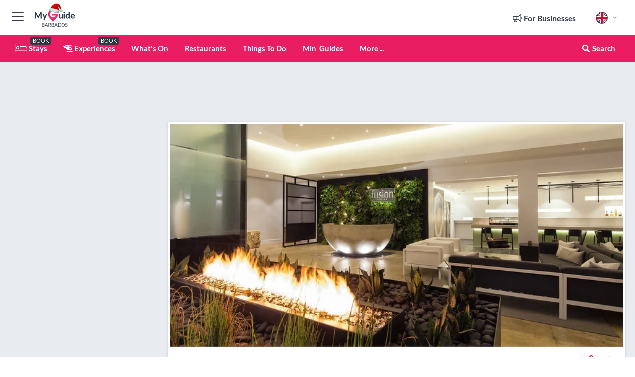

--- FILE ---
content_type: text/html; charset=utf-8
request_url: https://www.myguidebarbados.com/barbados/fusion-rooftop
body_size: 19456
content:



			<!DOCTYPE html>
			<!--[if IE 8]>          <html class="ie ie8"> <![endif]-->
			<!--[if IE 9]>          <html class="ie ie9"> <![endif]-->
			<!--[if gt IE 9]><!-->  <html> <!--<![endif]-->
			<html lang="en" >
				<!--<![endif]-->

				<head>

					
					<!-- Global site tag (gtag.js) - Google Analytics -->
					<script nonce="861191af2a3c9eb8c5f0ba9eaa37bfb5" >

			 			window ['gtag_enable_tcf_support'] = true;  

			 		</script>

					<script nonce="861191af2a3c9eb8c5f0ba9eaa37bfb5" async src="https://www.googletagmanager.com/gtag/js?id=G-1BJ0B91QPT"></script>
					<script nonce="861191af2a3c9eb8c5f0ba9eaa37bfb5">
					  	window.dataLayer = window.dataLayer || [];
						function gtag(){dataLayer.push(arguments);}
			  			gtag('js', new Date());

			  			
					  	// gtag('config', 'G-1BJ0B91QPT');
					  	gtag('config', 'G-1BJ0B91QPT', {
					  	 	// 'campaign_source': 'Barbados',
					  	 	// 'content_group': 'Barbados',	
						  	'user_properties': {
						   	 	'website': 'Barbados'
						  	}
						});

					</script>


					
							<meta http-equiv="Content-type" content="text/html; charset=utf-8" />
		<title>Fusion Rooftop in Barbados</title>
		<meta name="facebook-domain-verification" content="ktqkjm91i37jwnqn6gifer0jtgd8ob" />
		<meta name="description" content="Fusion Rooftop, Barbados - Fusion Rooftop offers a high class, yet informal, dining style. With a philosophy of authentically sophisticated cuisine, the menu...">
		<meta name="keywords" content="Fusion Rooftop, Barbados">
		<meta name="robots" content="noodp, index, follow" />
		<meta name="viewport" content="width=device-width, initial-scale=1">

		<link href='https://fonts.googleapis.com/css?family=Lato:300,400,700,900' rel='stylesheet' type='text/css'>
		
						<link rel="alternate" href="https://www.myguidebarbados.com/barbados/fusion-rooftop" hreflang="en" />
							
							<link rel="alternate" href="https://www.myguidebarbados.com/barbados/fusion-rooftop" hreflang="x-default" />
		
	
		<meta name="google-site-verification" content="g-Hssh-jr_iFZzkQsW9QswVlqUzeLWIy9Lys_Od8z5c" />
		<meta name="ahrefs-site-verification" content="f60c15e269fc27ccdd109cbef095f33e8531889e234532880849b804da551c44">
		<link rel="dns-prefetch" href="//https://images.myguide-cdn.com">
		<link rel="preload" fetchpriority="high" as="image" href="https://images.myguide-cdn.com/cdn-cgi/image/height=35,format=auto,quality=85/images/myguide/logo-light/barbados.png">
		<link rel="preload" fetchpriority="high" as="image" href="https://images.myguide-cdn.com/cdn-cgi/image/height=35,format=auto,quality=85/images/myguide/logo-dark/barbados.png">
		<link rel="preload" fetchpriority="high" as="image" href="https://images.myguide-cdn.com/cdn-cgi/image/width=1200,format=auto,quality=85/images/myguide/myguide-travel-frame.jpg">

		

		
		
		
		<link rel="canonical" href="https://www.myguidebarbados.com/barbados/fusion-rooftop"  />
		
		

		<link rel="icon" href="https://images.myguide-cdn.com/favicons/favicon.ico" />
		<link rel="manifest" href="/manifest.json">
		<link rel="apple-touch-icon" sizes="57x57" href="https://images.myguide-cdn.com/favicons/apple-icon-57x57.png">
		<link rel="apple-touch-icon" sizes="60x60" href="https://images.myguide-cdn.com/favicons/apple-icon-60x60.png">
		<link rel="apple-touch-icon" sizes="72x72" href="https://images.myguide-cdn.com/favicons/apple-icon-72x72.png">
		<link rel="apple-touch-icon" sizes="76x76" href="https://images.myguide-cdn.com/favicons/apple-icon-76x76.png">
		<link rel="apple-touch-icon" sizes="114x114" href="https://images.myguide-cdn.com/favicons/apple-icon-114x114.png">
		<link rel="apple-touch-icon" sizes="120x120" href="https://images.myguide-cdn.com/favicons/apple-icon-120x120.png">
		<link rel="apple-touch-icon" sizes="144x144" href="https://images.myguide-cdn.com/favicons/apple-icon-144x144.png">
		<link rel="apple-touch-icon" sizes="152x152" href="https://images.myguide-cdn.com/favicons/apple-icon-152x152.png">
		<link rel="apple-touch-icon" sizes="180x180" href="https://images.myguide-cdn.com/favicons/apple-icon-180x180.png">
		<link rel="icon" type="image/png" sizes="192x192"  href="https://images.myguide-cdn.com/favicons/android-icon-192x192.png">
		<link rel="icon" type="image/png" sizes="32x32" href="https://images.myguide-cdn.com/favicons/favicon-32x32.png">
		<link rel="icon" type="image/png" sizes="96x96" href="https://images.myguide-cdn.com/favicons/favicon-96x96.png">
		<link rel="icon" type="image/png" sizes="16x16" href="https://images.myguide-cdn.com/favicons/favicon-16x16.png">
		<meta name="msapplication-TileImage" content="https://images.myguide-cdn.com/favicons/ms-icon-144x144.png">
		<meta name="msapplication-TileColor" content="#ffffff">
		<meta name="theme-color" content="#ffffff">
		<meta name="referrer" content="origin">


		<!-- CSS for IE -->
		<!--[if lte IE 9]>
			<link rel="stylesheet" type="text/css" href="css/ie.css" />
		<![endif]-->

		<!-- HTML5 shim and Respond.js IE8 support of HTML5 elements and media queries -->
		<!--[if lt IE 9]>
		  <script type='text/javascript' src="https://html5shiv.googlecode.com/svn/trunk/html5.js"></script>
		  <script type='text/javascript' src="https://cdnjs.cloudflare.com/ajax/libs/respond.js/1.4.2/respond.js"></script>
		<![endif]-->

		
		<meta name="yandex-verification" content="af9c3905eb736483" />
		
		<meta name="p:domain_verify" content="9f2d0fd09100c83e1e9462f55da3ba0a"/>


		<meta property="og:title" content="Fusion Rooftop in Barbados"/>
		<meta property="og:url" content="https://www.myguidebarbados.com/barbados/fusion-rooftop" />
		<meta property="og:type" content="product"/>
		<meta property="og:site_name" content="My Guide Barbados"/>
		<meta property="og:description" content="Fusion Rooftop, Barbados - Fusion Rooftop offers a high class, yet informal, dining style. With a philosophy of authentically sophisticated cuisine, the menu..." />
		<meta property="og:brand" content="Fusion Rooftop in Barbados">

					<meta property="og:locale" content="en_GB"/>
					<meta property="og:locale:alternate" content="es_ES"/>
					<meta property="og:locale:alternate" content="fr_FR"/>
					<meta property="og:locale:alternate" content="pt_PT"/>
					<meta property="og:locale:alternate" content="it_IT"/>
					<meta property="og:locale:alternate" content="de_DE"/>
					<meta property="og:locale:alternate" content="nl_NL"/>
					<meta property="og:locale:alternate" content="no_NO"/>
					<meta property="og:locale:alternate" content="da_DK"/>
					<meta property="og:locale:alternate" content="sv_SE"/>
					<meta property="og:locale:alternate" content="ja_JP"/>
					<meta property="og:locale:alternate" content="fi_FI"/>
					<meta property="og:locale:alternate" content="pl_PL"/>
					<meta property="og:locale:alternate" content="ru_RU"/>

		
		
		
		<meta property="og:image" content="https://images.myguide-cdn.com/barbados/companies/fusion-rooftop/large/fusion-rooftop-492615.jpg" />

		
		
		<meta property="product:retailer_part_no" content="C81667"/>
		<meta property="product:category" content="Barbados"/>
		
		<meta property="product:location" content="Barbados"/>
		
		
		
		
		<meta property="product:country" content="Barbados"/>
		
		


		
		
		
		
		
		
	
		<meta itemprop="name" content="Fusion Rooftop in Barbados">
		<meta itemprop="description" content="Fusion Rooftop, Barbados - Fusion Rooftop offers a high class, yet informal, dining style. With a philosophy of authentically sophisticated cuisine, the menu...">
		<meta itemprop="image" content="https://images.myguide-cdn.com/barbados/companies/fusion-rooftop/large/fusion-rooftop-492615.jpg">


		<meta name="twitter:card" content="summary">
		<meta name="twitter:site" content="@MyGuideNetwork">
		
		<meta name="twitter:title" content="Fusion Rooftop in Barbados">
		<meta name="twitter:description" content="Fusion Rooftop, Barbados - Fusion Rooftop offers a high class, yet informal, dining style. With a philosophy of authentically sophisticated cuisine, the menu...">
		<meta name="twitter:image" content="https://images.myguide-cdn.com/barbados/companies/fusion-rooftop/large/fusion-rooftop-492615.jpg">

		<meta name="google-site-verification" content="6h6jNsF2E76IFGQ-53vI62FusaH4Rx7G6HwIvLLkQdI" />
		<meta name="google-adsense-account" content="ca-pub-6651265782782197">	




		<link href="https://cache.myguide-network.com//_cache/c7cbef82892739a3c14f125617b5f814.css" rel="stylesheet" type='text/css'>



			
		

			<script nonce="861191af2a3c9eb8c5f0ba9eaa37bfb5" async src="https://securepubads.g.doubleclick.net/tag/js/gpt.js"></script>
			<script nonce="861191af2a3c9eb8c5f0ba9eaa37bfb5">
				var gptadslots = [];
			  	var googletag = googletag || {};
	  			googletag.cmd = googletag.cmd || [];

				googletag.cmd.push(function() {
				gptadslots.push(googletag.defineSlot('/36886427/barbados_mpu1_300x250', [300, 250], 'mpu1_300x250').addService(googletag.pubads()));
				gptadslots.push(googletag.defineSlot('/36886427/barbados_mpu2_300x250', [300, 250], 'mpu2_300x250').addService(googletag.pubads()));
				gptadslots.push(googletag.defineSlot('/36886427/barbados_mpu3_300x250', [300, 250], 'mpu3_300x250').addService(googletag.pubads()));

				
				gptadslots.push(googletag.defineSlot('/36886427/barbados_top_728x90', [728, 90], 'top_728x90').addService(googletag.pubads()));
				gptadslots.push(googletag.defineSlot('/36886427/barbados_mpu1_300x600', [300, 600], 'mpu1_300x600').addService(googletag.pubads()));
				gptadslots.push(googletag.defineSlot('/36886427/barbados_mpu1_728x90', [728, 90], 'mpu1_728x90').addService(googletag.pubads()));
				gptadslots.push(googletag.defineSlot('/36886427/barbados_top_320x50', [320, 50], 'top_320x50').addService(googletag.pubads()));
				gptadslots.push(googletag.defineSlot('/36886427/barbados_mpu1_320x50', [320, 50], 'mpu1_320x50').addService(googletag.pubads()));

				googletag.pubads().enableSingleRequest();
				googletag.pubads().setTargeting("PageLink","/barbados/fusion-rooftop");
				googletag.pubads().setTargeting("PageType","Company");
				googletag.pubads().setTargeting("PageID","81667");
				googletag.pubads().setTargeting("Lang","en");
				googletag.pubads().setTargeting("Page","Free");
				
				
				googletag.enableServices();
				});


				// googletag.cmd.push(function() { googletag.display('mpu1_300x250'); });
				// googletag.cmd.push(function() { googletag.display('top_728x90'); });
				// googletag.cmd.push(function() { googletag.display('top_320x50'); });
			</script>

		
		
		<!-- GetYourGuide Analytics -->

		<script>
		window.addEventListener('load', function() {
			var gygScript = document.createElement('script');
			gygScript.src = "https://widget.getyourguide.com/dist/pa.umd.production.min.js";
			gygScript.async = true;
			gygScript.defer = true;

			gygScript.dataset.gygPartnerId = "GIYFBFF";
			gygScript.dataset.gygGlobalAutoInsert = "true";
			gygScript.dataset.gygGlobalAutoInsertLimit = "8";
			gygScript.dataset.gygGlobalCmp = "auto-insertion";
			gygScript.dataset.gygGlobalAllowedHostCssSelector = ".gygauto";
			gygScript.dataset.gygGlobalExcludedHostUrls = "";
			gygScript.dataset.gygGlobalAllowedHostPathPrefixes = "";
			gygScript.dataset.gygGlobalExcludedKeywords = "";

			document.body.appendChild(gygScript);
		});
		</script>



			<script src="https://www.google.com/recaptcha/enterprise.js?render=6LduFhgrAAAAACFpapDObcxwzn2yMpn2lP5jxegn" async defer></script>

				</head>

				<body class="no-trans front-page company" 
					ng-app="siteApp" 
					id="MainAppCtrl" 
					ng-controller="AppController" 
					ng-init="$root.activeLanguage = 'en'; init({
						location: 'barbados',
						ga4key: '',
						slug: '/barbados/fusion-rooftop',
						title: 'Fusion Rooftop in Barbados',
						popup: '',
						actionToken: 'df0bdb987ed8fef39fa9deb5a5d716e45509281c2878def41ee02985c9dec44d',
						lastAction: '',
                        userId: '',
						    googleSignIn: {
                                clientId :'620088340861-8ek878891c5o7ec7gredhui5eqqdph00.apps.googleusercontent.com'
                            },
                        
						view: 'restaurants'
					});"


					>
				

					<div id="page-wrapper">


							





			<header id="header" class="navbar-static-top sticky-header ">
				<div class="topnav">
					<div class="container text-center">
						<ul class="quick-menu pull-left">
							<li >

								<a  id="menu-01" href="#mobile-menu-01" title="Toggle Menu" data-toggle="collapse" class="btn-block1 mobile-menu-toggle">
									<i class="fal fa-bars fa-fw"></i>
									<i class="fal fa-times fa-fw"></i>
								</a>

								
							</li>

						
							<li>
								<span class="logo navbar-brand">
									<a href="/" title="My Guide Barbados">
										<div ng-controller="SeasonCtrl" ng-class="seasonClass">
											<img loading="lazy" class="logo-dark" src="https://images.myguide-cdn.com/cdn-cgi/image/height=35,format=auto,quality=85/images/myguide/logo-dark/barbados.png" alt="My Guide Barbados" />
										</div>
									</a>
								</span>
							</li>
						</ul>

						<ul class="social-icons clearfix pull-right">
							
							

							<li   ng-show="$root.cart.count" ng-controller="OrderController" ng-cloak data-toggle="tooltip" data-placement="bottom" title="Shopping Cart">
								<a ng-click="openModal('/order/modal?init=summary&orderID='+ $root.cart.orderId, null, false, 'dialog-centered');" class="btn-block relative cartIcon" > 
									<span class="fa fa-shopping-cart" title='#{[{$root.cart.orders.id}]}'></span>
									<label class="hide">Orders</label>
									<div ng-show="$root.cart.count" class="ng-cloak 1pulsing-notification" ng-class="{'pulsing-notification' : $root.cart.count }">
										<small ng-bind="$root.cart.count"></small>
									</div>
								</a>
							</li>



							

								
							
								
								<li class="forBusiness">
									<a href="/for-businesses" 
										class="btn-block">
										<span class="far fa-fw fa-bullhorn"></span>
										<span><strong>For Businesses</strong></span>
									</a>
								</li>
							
								<li id="languagePicker" class="dropdown">
									<a class="dropdown-toggle" id="dropdownMenu3" data-toggle="dropdown">
												<span class="flag-icon flag-icon-squared flag-icon-gb mr5"></span>
										<i class="far fa-angle-down hidden-xs"></i>
									</a>
									<ul class="dropdown-menu dropdown-menu-left" aria-labelledby="dropdownMenu2">
												<li>
												</li>
												<li>
												</li>
												<li>
												</li>
												<li>
												</li>
												<li>
												</li>
												<li>
												</li>
												<li>
												</li>
												<li>
												</li>
												<li>
												</li>
												<li>
												</li>
												<li>
												</li>
												<li>
												</li>
												<li>
												</li>
									</ul>
								</li>


							
						</ul>
					</div>
				</div>


				<div class="main-header ">
					
					<div class="container">

						<nav class="scrollmenu" role="navigation">
							<ul class="menu">



									

										<li id="homepage" >
											<a href="/">
												<i class="fal fa-bed fa-lg"></i> Stays
											</a>
											<small class="label dark">BOOK</small>
											
										</li>



									

														<li id="experiences" >
															<a href="/experiences"><i class="fas fa-helicopter"></i> Experiences</a>
															<small class="label dark">BOOK</small>
														</li>




										<li id="whatson" >
											<a href="/events">What's On</a>
										</li>


														<li id="restaurants" >
															<a href="/restaurants">Restaurants</a>
														</li>
														<li id="things-to-do" >
															<a href="/things-to-do">Things To Do</a>
														</li>

									
									
									

										<li id="lists" >
											<a href="/lists">
												Mini Guides
											</a>
										</li>




									<li>
											<a ng-href="" ng-click="openModal('/modal/menu', null, false, 'dialog-centered modal-lg');" class="btn-block">
												More ...
											</a>
									</li>

											<li class="pull-right" data-toggle="tooltip" data-placement="bottom" title="Search Website">
												<a class="btn-block noarrows" data-fancybox data-options='{"smallBtn":false, "buttons":false}' data-src="#filters" href="javascript:;" ng-click="$root.searchQuery=''; $root.searchTotal=1">
													<span class="fa fa-fw fa fa-search"></span> Search
												</a>
											</li>
							</ul>
						</nav>
					</div>

					
				</div>



				<nav id="mobile-menu-01" class="mobile-menu collapse width" aria-expanded="false" ng-cloak>
	                
					
					<a id="menu-01" href="#mobile-menu-01" title="Toggle Menu" data-toggle="collapse" class="mobile-menu-toggle">
							<i class="fal fa-times fa-fw"></i>
						</a>

	                <ul id="mobile-primary-menu" class="menu">

	                	<li ng-if="!$root.user.id" ng-cloak class="loginButton">
							

							<button ng-if="!$root.user.id" ng-click="openModal('/modal/users/auth', null, false, 'dialog-centered');" type="button" class="ng-scope">
                                Login / Sign Up         
                            </button>
						</li>
					
						
						<li ng-if="$root.user.id" ng-cloak class="loginButton menu-item-has-children">
							<a role="button" data-toggle="collapse" href="#profileMenuCollapse" aria-expanded="false" aria-controls="profileMenuCollapse">
								<img ng-if="$root.user.social.facebook.id"
									ng-src="{[{'https://graph.facebook.com/'+ $root.user.social.facebook.id + '/picture?type=large'}]}" 
									alt="{[{$root.user.fullName}]}">
								<img ng-if="!$root.user.social.facebook.id"
									ng-src="https://images.myguide-cdn.com/cdn-cgi/image/height=45,format=auto,quality=85/images/author-placeholder.jpg" 
									alt="{[{$root.user.fullName}]}">
								Hello {[{$root.user.name}]} <i class="fal fa-angle-down"></i>
							</a>
							<div class="submenu collapse" id="profileMenuCollapse">
								<ul>
									<li>
										<a ng-href="/profile">
											Profile
										</a>
									</li>
									<li>
										<a ng-href="/order-history">
											Your Orders
										</a>
									</li>
									<li>
										<a ng-href="/lists">
											My Guides
										</a>
									</li>
									<li>
										<a ng-click="userLogout({
											rid: 'READER_ID',
											url: 'https://www.myguidebarbados.com/barbados/fusion-rooftop',
											return: 'https://www.myguidebarbados.com/barbados/fusion-rooftop'
										}, true)" ng-href="">
										Logout
										</a>
									</li>
								</ul>
								<div class="space-sep10"></div>
							</div>
						</li>
						<div class="separator"></div>
					


							<li>
								<a href="/for-businesses">
									<i class="fal fa-bullhorn"></i> Add a Business
								</a>
							</li>

							<li>
								<a href="/addcompany">
									<i class="fal fa-check"></i> Claim your Business
								</a>
							</li>

							<li>
								<a href="/promote-events">
									<i class="fal fa-calendar-alt"></i> Promote Events
								</a>
							</li>

							<div class="space-sep10"></div>
							<div class="separator"></div>

						
						

							<li class="menu-item-has-children">
								<a role="button" data-toggle="collapse" href="#eventsMenuCollapse" aria-expanded="false" aria-controls="eventsMenuCollapse">
									<i class="fas fa-calendar-alt"></i> What's On Barbados<i class="fal fa-angle-down"></i>
								</a>
								<div class="submenu collapse" id="eventsMenuCollapse">
									<ul>
										<li><a href="/events">All Events in Barbados</a></li>

											<li><a href="/events/next-week">Next Week</a></li>
											<li><a href="/events/tomorrow">Tomorrow</a></li>
											<li><a href="/events/this-weekend">This Weekend</a></li>
											<li><a href="/events/today">Today</a></li>

											<li><a href="/events/december-2025">December 2025</a></li>
											<li><a href="/events/january-2026">January 2026</a></li>
											<li><a href="/events/february-2026">February 2026</a></li>
											<li><a href="/events/march-2026">March 2026</a></li>
											<li><a href="/events/april-2026">April 2026</a></li>
											<li><a href="/events/may-2026">May 2026</a></li>
											<li><a href="/events/june-2026">June 2026</a></li>
											<li><a href="/events/july-2026">July 2026</a></li>
									</ul>
								</div>
							</li>
							<div class="space-sep10"></div>
							<div class="separator"></div>



							<li id="homepage" >
								<a href="/">
									<i class="fal fa-bed fa-lg"></i> Stays
									<small class="label pink">BOOK</small>
								</a>
							</li>





												<li>
													<a href="/experiences"> 
														<i class="fas fa-helicopter"></i> Experiences
														<small class="label pink">BOOK</small>
													
													</a>
												</li>

						
						<div class="space-sep10"></div>
						<div class="separator"></div>							

												<li>
													<a href="/restaurants"> Restaurants
													</a>
												</li>
												<li>
													<a href="/things-to-do"> Things To Do
													</a>
												</li>

						
										<li><a href="/golf">Golf</a></li>
										<li><a href="/attractions">Attractions</a></li>
										<li><a href="/accommodation">Accommodation</a></li>
										<li><a href="/shopping">Shopping</a></li>
										<li><a href="/weddings">Weddings</a></li>
										<li><a href="/wellness">Wellness</a></li>
										<li><a href="/real-estate">Real Estate</a></li>

						<div class="space-sep10"></div>
						<div class="separator"></div>


							<li>
								<a href="/lists">
									<i class="far fa-plus"></i> Mini Guides
								</a>
							</li>
							<div class="space-sep10"></div>
							<div class="separator"></div>


						
						

						
							<li class="">
								<a href="/travel-articles">Travel Articles</a>
							</li>
							<li class="">
								<a href="/regionalinfo">Regional Info</a>
							</li>
							<li class="">
								<a href="/usefulinfo">Useful Info</a>
							</li>
					</ul>
	            </nav>

				<nav id="mobile-menu-02" class="mobile-menu collapse " aria-expanded="false">
					<a id="menu-02" href="#mobile-menu-02" title="Search" data-toggle="collapse" class="mobile-menu-toggle filter">
						
					</a>
					

					<ul class="iconList clearfix">
	    					<li>

	    						<a ng-href ng-click="openModal('/modal/users/auth', null, false, 'dialog-centered');" class="btn-block relative cartIcon"><i class="fa fa-user"></i> <span>View Profile</span></a></li>
							<li>
								<a ng-href ng-click="openModal('/modal/users/auth', null, false, 'dialog-centered');" class="btn-block relative cartIcon"><i class="fa fa-shopping-cart"></i> <span>Your Orders</span></a>
							</li>
	    					<li>
								<a ng-href ng-click="openModal('/modal/users/auth', null, false, 'dialog-centered');" class="btn-block relative cartIcon"> 
									<i class="fa fa-list"></i> <span>My Guides</span>
								</a>
							</li>
		    				<li>
		    					<a ng-href ng-click="openModal('/modal/users/auth', null, false, 'dialog-centered');"><i class="fa fa-sign-in"></i><span>Login</span></a>
		    				</li>
		    		</ul>
						<div class="logIn">
							<p>Log in for great & exciting features!</p> <img width="53" height="29" src="https://images.myguide-cdn.com/images/myguide/icons/arrow.png" alt="Arrow">
						</div>
	            </nav>

			</header>
	





							

								 <script type="application/ld+json">{
    "@context": "http:\/\/schema.org",
    "@type": "Organization",
    "name": "My Guide Barbados",
    "url": "https:\/\/www.myguidebarbados.com",
    "logo": {
        "@context": "http:\/\/schema.org",
        "@type": "ImageObject",
        "url": "https:\/\/images.myguide-cdn.com\/images\/myguide\/logo-dark\/barbados.png"
    }
}</script>
 <script type="application/ld+json">{
    "@context": "http:\/\/schema.org",
    "@type": "WebSite",
    "name": "My Guide Barbados",
    "url": "https:\/\/www.myguidebarbados.com"
}</script>
 <script type="application/ld+json">{
    "@context": "http:\/\/schema.org",
    "@type": "BreadcrumbList",
    "itemListElement": [
        {
            "@type": "ListItem",
            "position": 1,
            "item": {
                "@id": "\/",
                "name": "Barbados"
            }
        },
        {
            "@type": "ListItem",
            "position": 2,
            "item": {
                "@id": "\/barbados\/fusion-rooftop",
                "name": "Fusion Rooftop"
            }
        }
    ]
}</script>
 <script type="application/ld+json">{
    "@context": "http:\/\/schema.org",
    "@graph": [
        {
            "@context": "http:\/\/schema.org",
            "@type": "SiteNavigationElement",
            "@id": "https:\/\/www.myguidebarbados.com#menu",
            "name": "Stays",
            "url": "https:\/\/www.myguidebarbados.com\/"
        },
        {
            "@context": "http:\/\/schema.org",
            "@type": "SiteNavigationElement",
            "@id": "https:\/\/www.myguidebarbados.com#menu",
            "name": "Experiences",
            "url": "https:\/\/www.myguidebarbados.com\/experiences"
        },
        {
            "@context": "http:\/\/schema.org",
            "@type": "SiteNavigationElement",
            "@id": "https:\/\/www.myguidebarbados.com#menu",
            "name": "Restaurants",
            "url": "https:\/\/www.myguidebarbados.com\/restaurants"
        },
        {
            "@context": "http:\/\/schema.org",
            "@type": "SiteNavigationElement",
            "@id": "https:\/\/www.myguidebarbados.com#menu",
            "name": "Things To Do",
            "url": "https:\/\/www.myguidebarbados.com\/things-to-do"
        },
        {
            "@context": "http:\/\/schema.org",
            "@type": "SiteNavigationElement",
            "@id": "https:\/\/www.myguidebarbados.com#menu",
            "name": "Events in Barbados",
            "url": "https:\/\/www.myguidebarbados.com\/events"
        },
        {
            "@context": "http:\/\/schema.org",
            "@type": "SiteNavigationElement",
            "@id": "https:\/\/www.myguidebarbados.com#menu",
            "name": "Golf",
            "url": "https:\/\/www.myguidebarbados.com\/golf"
        },
        {
            "@context": "http:\/\/schema.org",
            "@type": "SiteNavigationElement",
            "@id": "https:\/\/www.myguidebarbados.com#menu",
            "name": "Attractions",
            "url": "https:\/\/www.myguidebarbados.com\/attractions"
        },
        {
            "@context": "http:\/\/schema.org",
            "@type": "SiteNavigationElement",
            "@id": "https:\/\/www.myguidebarbados.com#menu",
            "name": "Accommodation",
            "url": "https:\/\/www.myguidebarbados.com\/accommodation"
        },
        {
            "@context": "http:\/\/schema.org",
            "@type": "SiteNavigationElement",
            "@id": "https:\/\/www.myguidebarbados.com#menu",
            "name": "Shopping",
            "url": "https:\/\/www.myguidebarbados.com\/shopping"
        },
        {
            "@context": "http:\/\/schema.org",
            "@type": "SiteNavigationElement",
            "@id": "https:\/\/www.myguidebarbados.com#menu",
            "name": "Weddings",
            "url": "https:\/\/www.myguidebarbados.com\/weddings"
        },
        {
            "@context": "http:\/\/schema.org",
            "@type": "SiteNavigationElement",
            "@id": "https:\/\/www.myguidebarbados.com#menu",
            "name": "Wellness",
            "url": "https:\/\/www.myguidebarbados.com\/wellness"
        },
        {
            "@context": "http:\/\/schema.org",
            "@type": "SiteNavigationElement",
            "@id": "https:\/\/www.myguidebarbados.com#menu",
            "name": "Real Estate",
            "url": "https:\/\/www.myguidebarbados.com\/real-estate"
        },
        {
            "@context": "http:\/\/schema.org",
            "@type": "SiteNavigationElement",
            "@id": "https:\/\/www.myguidebarbados.com#menu",
            "name": "Mini Guides",
            "url": "https:\/\/www.myguidebarbados.com\/lists"
        },
        {
            "@context": "http:\/\/schema.org",
            "@type": "SiteNavigationElement",
            "@id": "https:\/\/www.myguidebarbados.com#menu",
            "name": "Travel Articles",
            "url": "https:\/\/www.myguidebarbados.com\/travel-articles"
        },
        {
            "@context": "http:\/\/schema.org",
            "@type": "SiteNavigationElement",
            "@id": "https:\/\/www.myguidebarbados.com#menu",
            "name": "Regional Info",
            "url": "https:\/\/www.myguidebarbados.com\/regionalinfo"
        },
        {
            "@context": "http:\/\/schema.org",
            "@type": "SiteNavigationElement",
            "@id": "https:\/\/www.myguidebarbados.com#menu",
            "name": "Useful Info",
            "url": "https:\/\/www.myguidebarbados.com\/usefulinfo"
        },
        {
            "@context": "http:\/\/schema.org",
            "@type": "SiteNavigationElement",
            "@id": "https:\/\/www.myguidebarbados.com#menu",
            "name": "Travel Articles",
            "url": "https:\/\/www.myguidebarbados.com\/travel-articles"
        }
    ]
}</script>
 <script type="application/ld+json">{
    "@context": "http:\/\/schema.org",
    "description": "Fusion Rooftop, Barbados - Fusion Rooftop offers a high class, yet informal, dining style. With a philosophy of authentically sophisticated cuisine, the menu...",
    "address": {
        "@type": "PostalAddress",
        "streetAddress": "Limegrove Lifestyle Centre",
        "addressLocality": "St. James",
        "addressCountry": "Barbados"
    },
    "geo": {
        "@type": "GeoCoordinates",
        "latitude": 13.186336,
        "longitude": -59.63612
    },
    "image": [
        "https:\/\/images.myguide-cdn.com\/barbados\/companies\/fusion-rooftop\/large\/fusion-rooftop-431099.jpg",
        "https:\/\/images.myguide-cdn.com\/barbados\/companies\/fusion-rooftop\/large\/fusion-rooftop-492614.jpg",
        "https:\/\/images.myguide-cdn.com\/barbados\/companies\/fusion-rooftop\/large\/fusion-rooftop-492615.jpg",
        "https:\/\/images.myguide-cdn.com\/barbados\/companies\/fusion-rooftop\/large\/fusion-rooftop-492616.png",
        "https:\/\/images.myguide-cdn.com\/barbados\/companies\/fusion-rooftop\/large\/fusion-rooftop-492617.jpg",
        "https:\/\/images.myguide-cdn.com\/barbados\/companies\/fusion-rooftop\/large\/fusion-rooftop-492618.jpg"
    ],
    "@type": "FoodEstablishment",
    "name": "Fusion Rooftop",
    "url": "https:\/\/www.myguidebarbados.com\/barbados\/fusion-rooftop",
    "priceRange": "Moderately Priced",
    "paymentAccepted": "Credit Card, Visa"
}</script>



								








								<section id="content">
									<div class="container">
										<div class="row">

											<div class="sidebar hidden-sm hidden-xs col-md-3">
																<div class="clearfix"></div>
			<div class="advert">

							<script async src="https://pagead2.googlesyndication.com/pagead/js/adsbygoogle.js?client=ca-pub-6651265782782197"
							     crossorigin="anonymous"></script>
							<!-- MPU1 -->
							<ins class="adsbygoogle"
							     style="display:block"
							     data-ad-client="ca-pub-6651265782782197"
							     data-ad-slot="6983515904"
							     data-ad-format="auto"
							     data-full-width-responsive="true"></ins>
							<script>
							     (adsbygoogle = window.adsbygoogle || []).push({});
							</script>

					
			</div>
			<div class="clearfix"></div>




														<div class="advert skyscraper">

			
						<a title="View All Experiences" href="/experiences">
							<img loading="lazy" src="https://images.myguide-cdn.com/cdn-cgi/image/width=350,format=auto,quality=85/advertising/gyg_en.png" height="auto" width="350" alt="Ad Placeholder">
						</a>



			
	</div>

															<div class="clearfix"></div>
		<div class="advert">

			


						<script async src="https://pagead2.googlesyndication.com/pagead/js/adsbygoogle.js?client=ca-pub-6651265782782197"
						     crossorigin="anonymous"></script>
						<ins class="adsbygoogle"
						     style="display:block"
						     data-ad-format="fluid"
						     data-ad-layout-key="-fb+5w+4e-db+86"
						     data-ad-client="ca-pub-6651265782782197"
						     data-ad-slot="8488169263"></ins>
						<script>
						     (adsbygoogle = window.adsbygoogle || []).push({});
						</script>

						
							
						<div 
								class="trackClick" 
								data-affiliate="GetYourGuide" 
								data-track="affiliatelink"  
								data-view="company"
								data-type="company" 
								data-typeid="81667" 
								data-ref="widget_auto"
								data-gyg-widget="auto" 
								data-gyg-number-of-items="5"
								data-gyg-locale-code="en-GB" 
								data-gyg-currency="USD" 
								data-gyg-cmp=""
								data-gyg-partner-id="GIYFBFF"></div>



					
					
		</div>

											</div>
											
											<div id="main" class="col-sm-12 col-md-9">
																<div class="advert leaderboard">

							<div id="top_728x90">
								<script async src="https://pagead2.googlesyndication.com/pagead/js/adsbygoogle.js?client=ca-pub-6651265782782197"
								     crossorigin="anonymous"></script>
								<!-- Leaderboard1 -->
								<ins class="adsbygoogle"
								     style="display:inline-block;width:728px;height:90px"
								     data-ad-client="ca-pub-6651265782782197"
								     data-ad-slot="4539684967"></ins>
								<script>
								     (adsbygoogle = window.adsbygoogle || []).push({});
								</script>
							</div>

							<div class="callToAction">
								<div>Want to Run Your Own<br><strong>My Guide Website</strong>?</div>
								<a class="pink" href="https://www.myguide-network.com/franchise" target="_blank"><i class="fa fa-info-circle"></i> Find Out More</a>
							</div>
						
									

			</div>

														<div class="companyslider new">
		<div id="mediaCarouselPhoto" class="col-xs-12 col-sm-12 col-md-12 nopadding">
			<div id="companyImageSlider">
					<div class="row">
						<div class="col-xs-12">
								<a data-fancybox-trigger="gallery" class="blockLink relative" href="javascript:;" data-fancybox-index="0" title="Fusion Rooftop">
									<img src="https://images.myguide-cdn.com/barbados/companies/fusion-rooftop/large/fusion-rooftop-431099.jpg" class="big" alt="Fusion Rooftop">
								</a>
						</div>
					</div>
			</div>
		</div>
		<div class="clearfix"></div>
	</div>

	
	<div class="post companyPage">
		<div id="companyTabs" class="tab-container trans-style">
			<div class="tab-page">
				<div class="tab-content col-md-12">
					<div class="tab-pane tab-page row active fade in" id="overview">
						<div class="row">
				
							<div id="companyText" class="col-sm-12 col-md-8">
								
								<div class="headingHolder">
									<div class="space-sep10"></div>
									<div class="space-sep10 hidden-xs"></div>
									<h1>Fusion Rooftop</h1>
									
								</div>


									<small class="description comma">Fine Dining</small>
									<small class="description comma">Japanese</small>
									<small class="description comma">Eclectic</small>
									<small class="description comma">Sushi</small>
									<small class="description comma">Seafood</small>
									
								<div class="clearfix"></div>
								<div class="space-sep10"></div>




								
								Located on the top floor of the vibrant Limegrove Lifestyle Centre, Fusion Rooftop perfectly crowns the new ‘heart of the west coast’ of Barbados. With a spacious, visually stunning design, this ‘alfresco’ restaurant combines seamlessly with an extensive contemporary lounge and dramatic full service bar. With a philosophy of authentically sophisticated cuisine, the menu is comprehensive and alluring.<br />
Sweeping floor to ceiling views of the west coast create a visual backdrop but the true ‘coupe de resistance’ is the chance to dine beneath the stars. As the state-of-the-art retractable roof is pulled back, the night sky creates an atmosphere of romance and drama that is unmatched in the Caribbean.<br />
Dinner · Mon-Sat 6:30-11pm<br />
Closed Sunday<br />
Starters · BB$17-40<br />
Mains · BB$60-115&nbsp;<br />
Sushi/Sashimi · BB$22-90<br />
Desserts · BB$18-38&nbsp;
								<div class="space-sep15"></div>			



								<div class="clearfix"></div>
							</div>
							<div id="companySidebar" class="col-sm-12 col-md-4">
								<div class="space-sep15"></div>

								<div class="absolute1">
										<a class="iconButton" title="Add to My Guide" ng-click="openModal('/modal/users/auth', null, false, 'dialog-centered');"><i class="far fa-plus"></i></a>
									
		<a id="socialsharebutton" tabindex="0" data-trigger="focus" class="iconButton" data-placement="bottom" data-html="true" data-toggle="popover" title="Share with Friends" data-content="
			<a href='#' class='ssk sskIcon ssk-facebook' data-toggle='tooltip' data-placement='bottom' title='Share on Facebook'></a>
			<a href='#' class='ssk sskIcon ssk-twitter' data-toggle='tooltip' data-placement='bottom' title='Share on Twitter'></a>
		    <a href='#' class='ssk sskIcon ssk-email' data-toggle='tooltip' data-placement='bottom' title='Share via Email'></a>
		    <a href='#' class='ssk sskIcon ssk-pinterest' data-toggle='tooltip' data-placement='bottom' title='Share on Pinterest'></a>
		    <a href='#' class='ssk sskIcon ssk-linkedin' data-toggle='tooltip' data-placement='bottom' title='Share on LinkedIn'></a>">
				<i class="fa fa-fw fa-share-alt"></i>
		</a>

								</div>

								<div class="clearfix"></div>

								<div class="space-sep15"></div>


										<h2>Contact</h2>
										<ul class="companyInfo">
													<li  ng-cloak>
														<div class="space-sep5 hidden-xs"></div>
														<a ng-hide="showPhone" data-href="https://www.myguidebarbados.com/barbados/fusion-rooftop" ng-click="showPhone = true" class="trackClick" data-track="phone"><i class="fa fa-phone-square fa-fw" aria-hidden="true"></i> <span class="valContact">Click for Phone Number</span></a>
														<a ng-show="showPhone" href="tel:(246) 271-1258" class="trackClick" data-track="phone"><i class="fa fa-phone-square fa-fw" aria-hidden="true"></i> <span class="valContact">(246) 271-1258</span></a>
													</li>
											

										</ul>

										


										<div class="space-sep10"></div>



								

								


								
								
								<div class="space-sep30"></div>
							</div>
						</div>
					</div>
				</div>
			</div>
		</div>
	</div>



	


	





		<div class="space-sep20"></div>
		<div class="post bs p15 white-bg">
			<h2 class="pull-left">Directions</h2>
				<div id="map" class=" boxclearfix">
						<div class="clearfix"></div>
							<span class="geo">
								<abbr class="longitude" title="-59.63612"></abbr>
								<abbr class="latitude" title="13.186336"></abbr>
							</span>

						<p class="adr">
							<a class="skin-color trackClick" title="Larger Map for Company: Fusion Rooftop " href="https://maps.google.com/maps?q=13.186336,-59.63612+(Fusion Rooftop )" target="_blank" class="trackClick" data-track="view larger map">
							<i class="fas fa-map-marker pink-color"></i> <span class="street-address">Limegrove Lifestyle Centre</span>, <span class="locality">St. James</span>
							</a>
						</p>
						<div id="mapid"></div>
						


						<div class="space-sep10"></div>
						
						<a class="pull-right skin-color trackClick" title="Larger Map for Company: Fusion Rooftop " href="https://maps.google.com/maps?q=13.186336,-59.63612+(Fusion Rooftop )" target="_blank" class="trackClick" data-track="view larger map">Get Directions <i class="fa fa-external-link"></i></a>
					<div class="clearfix"></div>
				</div>
				<div class="space-sep10"></div>

		</div>



			<div class="space-sep20"></div>
			<div class="post bs p15 white-bg">
				<h2 class="pull-left">Book Nearby Accommodation</h2>
				<a id="map-larger" 
					class="button primary big pull-right trackClick" 
					data-affiliate="Stay22" 
					data-track="affiliatelink"  
					data-view="company"
					data-type="company"
					data-typeid="81667"
					data-ref="largermap"
					title="Larger Map for Company: Fusion Rooftop " 
					href="https://www.stay22.com/embed/gm?aid=myguide&lat=13.186336&lng=-59.63612&navbarcolor=e8ecf1&fontcolor=363c48&title=Fusion Rooftop&venue=Fusion Rooftop&checkin=&hotelscolor=f7f7f7&hotelsfontcolor=363c48&campaign=&markerimage=https://https://images.myguide-cdn.com/images/g-spot2.png&disableautohover=true&mapstyle=light&scroll=false&zoom=13&listviewexpand=true&ljs=en" 
					target="_blank">
					<strong>Get Directions</strong>
				</a>


				<div class="space-sep15"></div>
				<div class="gallery">
					<div class="col-md-12 nopadding">
							
						<div class="trackClick1" 
								data-affiliate="Stay22" 
								data-track="affiliatelink"  
								data-view="company"
								data-type="company" 
								data-typeid="81667"
								data-ref="map">
							
							<iframe id="stay22-widget" width="100%" height="420" src="https://www.stay22.com/embed/gm?aid=myguide&lat=13.186336&lng=-59.63612&navbarcolor=e8ecf1&fontcolor=363c48&title=Fusion Rooftop&venue=Fusion Rooftop&checkin=&hotelscolor=f7f7f7&hotelsfontcolor=363c48&campaign=&markerimage=https://https://images.myguide-cdn.com/images/g-spot2.png&disableautohover=true&mapstyle=light&scroll=false&zoom=13&viewmode=map&ljs=en" frameborder="0" allowfullscreen></iframe>


						</div> 

						
					</div>
				</div>
				<div class="clearfix"></div>

			</div>

		<div class="space-sep20"></div>
		<div class="post bs1 p15 white-bg">
			<div class="well">
				<h4><i class="fa fa-bullhorn"></i> Are you a business owner in Barbados?</h4>
			    <p>My Guide Barbados, an informative and user-friendly <strong>online guide</strong>, was created for all those interested in the Barbados region.</p>
                <p>Used daily by travellers, tourists, residents and locals, powered by Local Experts, <strong>our site reaches the people who are your potential customers.</strong></p>
			
				<ul>
					<li><i class="fa fa-check green p10" aria-hidden="true"></i> WhatsApp Enquiries</li>
					<li><i class="fa fa-check green p10" aria-hidden="true"></i> Integrate your chosen Booking platform</li>
					<li><i class="fa fa-check green p10" aria-hidden="true"></i> Gallery with Videos & Virtual Tours</li>
					<li><i class="fa fa-check green p10" aria-hidden="true"></i> Downloadable PDFs (Menus , Pricing lists..)</li>
					<li><i class="fa fa-check green p10" aria-hidden="true"></i> Event Promotion Included</li>
					<li><i class="fa fa-check green p10" aria-hidden="true"></i> Website Link</li>
					<li><i class="fa fa-check green p10" aria-hidden="true"></i> Social Media links</li>
				</ul>
				<div class="space-sep20"></div>
				<a href="/for-businesses" target="_blank" class="button btn-block1 primary strong">
    				Find Out More
				</a>
			</div>
		</div>							

	
	<div class="space-sep10"></div>







											</div>
										</div>
									</div>
								</section>

							
		<div id="userlists" class="mgLightbox customLightbox">
			<div class="lightboxHeader">
				<a class="innerClose left" data-fancybox-close><i class="fa fa-angle-double-left"></i></a>
					<a ng-click="openModal('/modal/users/auth', null, false, 'dialog-centered');" class="innerClose pull-right">
						<i class="fa fa-user-circle"></i>
					</a>
				<h4>My Lists</h4>

				<div id="createBox" class="mgLightbox smallBox">
					<div class="lightboxHeader">
						<a class="innerClose left" data-fancybox-close><i class="fa fa-angle-double-left"></i></a>
						<a class="innerClose" data-fancybox-close><span class="closeIcon faded"></span></a>
						<h4>Create New Guide</h4>
					</div>
					<div class="lightboxContent">
						<label>Suggested Guides</label>

						<select class="custom-select" ng-model="$root.listCtrl.select.ideas" ng-change="$root.listCtrl.value = $root.listCtrl.select.ideas;" name="ideas" id="ideas">
							<option value="">-- Select One --</option>
							<optgroup label="Suggested Guides">
								<option value="My Guide to Barbados">My Guide to Barbados</option>
									<option value="New Bars To Try">New Bars To Try</option>
									<option value="New Nightclubs To Try">New Nightclubs To Try</option>
									<option value="New Restaurants To Try">New Restaurants To Try</option>
									<option value="Best For Cocktails">Best For Cocktails</option>
									<option value="Best For Friday Night Drinks">Best For Friday Night Drinks</option>
									<option value="Best For Kids">Best For Kids</option>
									<option value="Best For Live Music">Best For Live Music</option>
									<option value="Best For Meeting Friends">Best For Meeting Friends</option>
									<option value="Best For Sundays">Best For Sundays</option>
									<option value="Best For Sunsets">Best For Sunsets</option>
									<option value="Best For Relaxing">Best For Relaxing</option>
									<option value="My Favourite Cafes">My Favourite Cafes</option>
									<option value="My Favourite Clubs">My Favourite Clubs</option>
									<option value="My Favourite Places">My Favourite Places</option>
									<option value="My Favourite Restaurants">My Favourite Restaurants</option>
									<option value="My Favourite Rooftop Bars">My Favourite Rooftop Bars</option>
									<option value="My Must See Places">My Must See Places</option>
									<option value="My Trip in DATE">My Trip in DATE</option>
									<option value="Our Trip to .....">Our Trip to .....</option>
									<option value="Must See Places For First Timers">Must See Places For First Timers</option>
									<option value="Hottest New Venues">Hottest New Venues</option>
									<option value="Trending">Trending</option>
									<option value="The Bucket List">The Bucket List</option>
							</optgroup>
								<optgroup label="Attractions in Barbados">
									<option value="Best Attractions in Barbados">Best Attractions in Barbados</option>
									<option value="Top 5 Attractions in Barbados">Top 5 Attractions in Barbados</option>
									<option value="Top 10 Attractions in Barbados">Top 10 Attractions in Barbados</option>
								</optgroup>
								<optgroup label="Bars in Barbados">
									<option value="Best Bars in Barbados">Best Bars in Barbados</option>
									<option value="Top 5 Bars in Barbados">Top 5 Bars in Barbados</option>
									<option value="Top 10 Bars in Barbados">Top 10 Bars in Barbados</option>
								</optgroup>
								<optgroup label="Beaches in Barbados">
									<option value="Best Beaches in Barbados">Best Beaches in Barbados</option>
									<option value="Top 5 Beaches in Barbados">Top 5 Beaches in Barbados</option>
									<option value="Top 10 Beaches in Barbados">Top 10 Beaches in Barbados</option>
								</optgroup>
								<optgroup label="Beach Clubs in Barbados">
									<option value="Best Beach Clubs in Barbados">Best Beach Clubs in Barbados</option>
									<option value="Top 5 Beach Clubs in Barbados">Top 5 Beach Clubs in Barbados</option>
									<option value="Top 10 Beach Clubs in Barbados">Top 10 Beach Clubs in Barbados</option>
								</optgroup>
								<optgroup label="Breathtaking Locations in Barbados">
									<option value="Best Breathtaking Locations in Barbados">Best Breathtaking Locations in Barbados</option>
									<option value="Top 5 Breathtaking Locations in Barbados">Top 5 Breathtaking Locations in Barbados</option>
									<option value="Top 10 Breathtaking Locations in Barbados">Top 10 Breathtaking Locations in Barbados</option>
								</optgroup>
								<optgroup label="Cafes in Barbados">
									<option value="Best Cafes in Barbados">Best Cafes in Barbados</option>
									<option value="Top 5 Cafes in Barbados">Top 5 Cafes in Barbados</option>
									<option value="Top 10 Cafes in Barbados">Top 10 Cafes in Barbados</option>
								</optgroup>
								<optgroup label="Clubs in Barbados">
									<option value="Best Clubs in Barbados">Best Clubs in Barbados</option>
									<option value="Top 5 Clubs in Barbados">Top 5 Clubs in Barbados</option>
									<option value="Top 10 Clubs in Barbados">Top 10 Clubs in Barbados</option>
								</optgroup>
								<optgroup label="Cocktail Bars in Barbados">
									<option value="Best Cocktail Bars in Barbados">Best Cocktail Bars in Barbados</option>
									<option value="Top 5 Cocktail Bars in Barbados">Top 5 Cocktail Bars in Barbados</option>
									<option value="Top 10 Cocktail Bars in Barbados">Top 10 Cocktail Bars in Barbados</option>
								</optgroup>
								<optgroup label="Golf Courses in Barbados">
									<option value="Best Golf Courses in Barbados">Best Golf Courses in Barbados</option>
									<option value="Top 5 Golf Courses in Barbados">Top 5 Golf Courses in Barbados</option>
									<option value="Top 10 Golf Courses in Barbados">Top 10 Golf Courses in Barbados</option>
								</optgroup>
								<optgroup label="Luxury Resorts in Barbados">
									<option value="Best Luxury Resorts in Barbados">Best Luxury Resorts in Barbados</option>
									<option value="Top 5 Luxury Resorts in Barbados">Top 5 Luxury Resorts in Barbados</option>
									<option value="Top 10 Luxury Resorts in Barbados">Top 10 Luxury Resorts in Barbados</option>
								</optgroup>
								<optgroup label="Night Clubs in Barbados">
									<option value="Best Night Clubs in Barbados">Best Night Clubs in Barbados</option>
									<option value="Top 5 Night Clubs in Barbados">Top 5 Night Clubs in Barbados</option>
									<option value="Top 10 Night Clubs in Barbados">Top 10 Night Clubs in Barbados</option>
								</optgroup>
								<optgroup label="For Birthday Parties in Barbados">
									<option value="Best For Birthday Parties in Barbados">Best For Birthday Parties in Barbados</option>
									<option value="Top 5 For Birthday Parties in Barbados">Top 5 For Birthday Parties in Barbados</option>
									<option value="Top 10 For Birthday Parties in Barbados">Top 10 For Birthday Parties in Barbados</option>
								</optgroup>
								<optgroup label="For Christmas Parties in Barbados">
									<option value="Best For Christmas Parties in Barbados">Best For Christmas Parties in Barbados</option>
									<option value="Top 5 For Christmas Parties in Barbados">Top 5 For Christmas Parties in Barbados</option>
									<option value="Top 10 For Christmas Parties in Barbados">Top 10 For Christmas Parties in Barbados</option>
								</optgroup>
								<optgroup label="For Fathers Day in Barbados">
									<option value="Best For Fathers Day in Barbados">Best For Fathers Day in Barbados</option>
									<option value="Top 5 For Fathers Day in Barbados">Top 5 For Fathers Day in Barbados</option>
									<option value="Top 10 For Fathers Day in Barbados">Top 10 For Fathers Day in Barbados</option>
								</optgroup>
								<optgroup label="For Mothers Day in Barbados">
									<option value="Best For Mothers Day in Barbados">Best For Mothers Day in Barbados</option>
									<option value="Top 5 For Mothers Day in Barbados">Top 5 For Mothers Day in Barbados</option>
									<option value="Top 10 For Mothers Day in Barbados">Top 10 For Mothers Day in Barbados</option>
								</optgroup>
								<optgroup label="For Office Parties in Barbados">
									<option value="Best For Office Parties in Barbados">Best For Office Parties in Barbados</option>
									<option value="Top 5 For Office Parties in Barbados">Top 5 For Office Parties in Barbados</option>
									<option value="Top 10 For Office Parties in Barbados">Top 10 For Office Parties in Barbados</option>
								</optgroup>
								<optgroup label="For Stag & Hens in Barbados">
									<option value="Best For Stag & Hens in Barbados">Best For Stag & Hens in Barbados</option>
									<option value="Top 5 For Stag & Hens in Barbados">Top 5 For Stag & Hens in Barbados</option>
									<option value="Top 10 For Stag & Hens in Barbados">Top 10 For Stag & Hens in Barbados</option>
								</optgroup>
								<optgroup label="For Valentines Day in Barbados">
									<option value="Best For Valentines Day in Barbados">Best For Valentines Day in Barbados</option>
									<option value="Top 5 For Valentines Day in Barbados">Top 5 For Valentines Day in Barbados</option>
									<option value="Top 10 For Valentines Day in Barbados">Top 10 For Valentines Day in Barbados</option>
								</optgroup>
								<optgroup label="Places To See in Barbados">
									<option value="Best Places To See in Barbados">Best Places To See in Barbados</option>
									<option value="Top 5 Places To See in Barbados">Top 5 Places To See in Barbados</option>
									<option value="Top 10 Places To See in Barbados">Top 10 Places To See in Barbados</option>
								</optgroup>
								<optgroup label="Restaurants in Barbados">
									<option value="Best Restaurants in Barbados">Best Restaurants in Barbados</option>
									<option value="Top 5 Restaurants in Barbados">Top 5 Restaurants in Barbados</option>
									<option value="Top 10 Restaurants in Barbados">Top 10 Restaurants in Barbados</option>
								</optgroup>
								<optgroup label="Rooftop Bars in Barbados">
									<option value="Best Rooftop Bars in Barbados">Best Rooftop Bars in Barbados</option>
									<option value="Top 5 Rooftop Bars in Barbados">Top 5 Rooftop Bars in Barbados</option>
									<option value="Top 10 Rooftop Bars in Barbados">Top 10 Rooftop Bars in Barbados</option>
								</optgroup>
								<optgroup label="Spas in Barbados">
									<option value="Best Spas in Barbados">Best Spas in Barbados</option>
									<option value="Top 5 Spas in Barbados">Top 5 Spas in Barbados</option>
									<option value="Top 10 Spas in Barbados">Top 10 Spas in Barbados</option>
								</optgroup>
								<optgroup label="Sunset Spots in Barbados">
									<option value="Best Sunset Spots in Barbados">Best Sunset Spots in Barbados</option>
									<option value="Top 5 Sunset Spots in Barbados">Top 5 Sunset Spots in Barbados</option>
									<option value="Top 10 Sunset Spots in Barbados">Top 10 Sunset Spots in Barbados</option>
								</optgroup>
								<optgroup label="Tours in Barbados">
									<option value="Best Tours in Barbados">Best Tours in Barbados</option>
									<option value="Top 5 Tours in Barbados">Top 5 Tours in Barbados</option>
									<option value="Top 10 Tours in Barbados">Top 10 Tours in Barbados</option>
								</optgroup>
								<optgroup label="Tourist Attractions in Barbados">
									<option value="Best Tourist Attractions in Barbados">Best Tourist Attractions in Barbados</option>
									<option value="Top 5 Tourist Attractions in Barbados">Top 5 Tourist Attractions in Barbados</option>
									<option value="Top 10 Tourist Attractions in Barbados">Top 10 Tourist Attractions in Barbados</option>
								</optgroup>
								<optgroup label="Things To Do in Barbados">
									<option value="Best Things To Do in Barbados">Best Things To Do in Barbados</option>
									<option value="Top 5 Things To Do in Barbados">Top 5 Things To Do in Barbados</option>
									<option value="Top 10 Things To Do in Barbados">Top 10 Things To Do in Barbados</option>
								</optgroup>
								<optgroup label="Things To Do with Kids in Barbados">
									<option value="Best Things To Do with Kids in Barbados">Best Things To Do with Kids in Barbados</option>
									<option value="Top 5 Things To Do with Kids in Barbados">Top 5 Things To Do with Kids in Barbados</option>
									<option value="Top 10 Things To Do with Kids in Barbados">Top 10 Things To Do with Kids in Barbados</option>
								</optgroup>
								<optgroup label="Wedding Venues in Barbados">
									<option value="Best Wedding Venues in Barbados">Best Wedding Venues in Barbados</option>
									<option value="Top 5 Wedding Venues in Barbados">Top 5 Wedding Venues in Barbados</option>
									<option value="Top 10 Wedding Venues in Barbados">Top 10 Wedding Venues in Barbados</option>
								</optgroup>
								<optgroup label="For A View in Barbados">
									<option value="Best For A View in Barbados">Best For A View in Barbados</option>
									<option value="Top 5 For A View in Barbados">Top 5 For A View in Barbados</option>
									<option value="Top 10 For A View in Barbados">Top 10 For A View in Barbados</option>
								</optgroup>
						</select>

						<div class="space-sep10"></div>
						<div class="space-sep5"></div>
						<p>OR</p>
						<div class="space-sep5"></div>
						<label>Name Your Own Guide</label>
						<input type="search" class="btn-block" ng-model="$root.listCtrl.value" name="q" id="q" placeholder="Enter a title or select one from above" required>
						<div class="space-sep20"></div>
						<button data-fancybox data-options='{"smallBtn":false, "buttons":false}' data-src="#confirmBox" ng-click="$root.listCtrl.command = 'list_create'; $root.listCtrl.commandText = 'Create Guide?'" class="noarrows button button-submit btn-block" >
							<i class="far fa-plus"></i> CREATE MY GUIDE
						</button>
					</div>
				</div>
			</div>

			<div class="lightboxContent">
						<div class="introduction">
							<h5>Mini Guides</h5>
							<img class="arrow" width="53" height="29" src="https://images.myguide-cdn.com/images/myguide/icons/arrow.png" alt="Arrow" />
							<p class="padded" amp-access="NOT loggedIn" amp-access-hide>Login to create your guides for Barbados.</p>
						</div>



			</div>
		</div>

		<div id="listBoxAdd" class="mgLightbox">
			<div class="lightboxHeader">
				<a class="innerClose left" data-fancybox-close><i class="fa fa-angle-double-left"></i></a>
				<a class="innerClose" data-fancybox-close><span class="closeIcon faded"></span></a>
				<h4>Add to My Guide</h4>
			</div>
			<div class="lightboxContent">
				<h5>Create New Guide</h5>
				<ul>
					<li>
						<a data-fancybox data-options='{"smallBtn":false, "buttons":false}' class="noarrows" data-src="#createBox" href="javascript:;" id="addNew">
							<i class="fa fa-plus fa-x2"></i> Add to New Guide
						</a>
					</li>
				</ul>
				<div class="space-sep10"></div>


				<div class="space-sep20"></div>


			<div class="space-sep10"></div>
			</div>
		</div>

		<div id="confirmBox" class="mgLightbox smallBox">
			<div class="lightboxHeader">
				<a class="innerClose pull-right" data-fancybox-close><span class="closeIcon faded"></span></a>
				<h4 ng-bind="$root.listCtrl.commandText"></h4>
			</div>
			<div class="lightboxContent filters1">
				<div class="textHolder">
					<form id="myform" method="post" target="_top" action="" novalidate>
						<input type="text" id="command"		name="command"  	ng-model="$root.listCtrl.command" hidden>
						<input type="text" id="value" 		name="value" 		ng-model="$root.listCtrl.value" hidden>
						<input type="text" id="listid" 		name="listid" 		ng-model="$root.listCtrl.listid" hidden>
						<input type="text" id="type" 		name="type" 		ng-model="$root.listCtrl.type" hidden>
						<input type="text" id="itemid" 		name="itemid" 		ng-model="$root.listCtrl.itemid" hidden>
						<div class="center-text">
							<button type="submit" value="CONFIRM" class="button button-submit btn-block"><i class="fa fa-tick"></i> CONFIRM</button>
							<div class="space-sep10"></div>
							<a class="button light btn-block" data-fancybox-close>Cancel</a>
						</div>
					</form>
					<div class="space-sep10"></div>
				</div>
			</div>
		</div>

		<div id="renameBox" class="mgLightbox smallBox">
			<div class="lightboxHeader">
				<a class="innerClose pull-right" data-fancybox-close><span class="closeIcon faded"></span></a>
				<h4 ng-bind="$root.listCtrl.commandText"></h4>
			</div>
			<div class="lightboxContent filters1">
				<div class="space-sep10"></div>
				<div class="textHolder">
					<div class="center-text">
						<input class="btn-block" type="text" id="value2" name="value" ng-model="$root.listCtrl.value" value="">
						<div class="space-sep10"></div>
						<button data-fancybox data-options='{"smallBtn":false, "buttons":false}' data-src="#confirmBox"  type="submit" ng-click="$root.listCtrl.command = 'list_rename'; $root.listCtrl.commandText = 'Rename Guide?'" value="CONFIRM" class="button button-submit btn-block"><i class="fa fa-tick"></i> CONFIRM</button>
						<div class="space-sep10"></div>
						<a class="button light btn-block" data-fancybox-close>Cancel</a>
					</div>
					<div class="space-sep10"></div>
				</div>
			</div>
		</div>

								



				<div id="homepageCompanies" class="slider section">
			       <div class="container">
			            <div class="description">
							<h2  class="pull-left">
								Book Experiences in Barbados 
							</h2>

				            <div class="pull-right">
				            	<div class="space-sep5 visible-xs"></div>
				           		<a href="/experiences" class="button btn-block primary ">View All</a>
				            </div>
			            
						</div>
						<div class="clearfix"></div>


			            <div class="image-carousel style2 style2 flex-slider" data-item-width="307" data-item-margin="20">
							<ul class="slides image-box style9">
										<li class="relative event ofv">
											<div class="ribbon left"><span>FEATURED</span></div>

											<article class="box">
												<a class="hoverZoom" href="/experiences/bridgetown-carlisle-bay-turtle-and-shipwreck-boat-cruise">
														
													<img class="zoom" loading="lazy" src="https://images.myguide-cdn.com/cdn-cgi/image/width=300,format=auto,quality=85/barbados/companies/bridgetown-carlisle-bay-turtle-shipwreck-boat-cruise/thumbs/bridgetown-carlisle-bay-turtle-shipwreck-boat-cruise-1942047.jpg" alt="Bridgetown: Carlisle Bay Turtle and Shipwreck Boat Cruise">

						                                <div class="ribbon big left">
						                                    <span class="pink">Best Seller</span>
						                                </div>

						                            <figcaption class="entry-date">
														
													</figcaption>
								                    
													
													<div class="details overflowFade">


														<h3 class="box-title">Bridgetown: Carlisle Bay Turtle and Shipwreck Boat Cruise</h3>
																<div class="rating fourHalfStars"></div>
						                                        <span class="">393 Reviews</span>
														<div class="clearfix"></div>
														
														<p itemprop="description">Enjoy a boat ride around Carlisle Bay in Bridgetown. Swim with turtles and snorkel at one of the great shipwrecks, home to vibrant fish, sea horses, turtles, octopus, rays, and more.</p>
													</div>
												</a>

												<div class="detailsFooter">
													
														<div class="pull-right">
															
															<div class="price text-right ">
																$36.00
															</div>

																<div class="price-label">From</div>


														</div>

														<a class="button primary trackClick" target="_blank" href="https://www.getyourguide.com/barbados-l169066/bridgetown-carlisle-bay-turtle-and-shipwreck-boat-cruise-t137693/?partner_id=GIYFBFF&psrc=partner_api&currency=USD" data-affiliate="GetYourGuide" data-track="affiliatelink" data-view="company" data-type="company" data-typeid="215003" data-ref="Check availability" rel="nofollow">Check availability</a>
													
				                                    

												</div>
												
											</article>
										</li>
										<li class="relative event ofv">
											<div class="ribbon left"><span>FEATURED</span></div>

											<article class="box">
												<a class="hoverZoom" href="/experiences/barbados-tour-of-harrisons-cave-huntes-gardens">
														
													<img class="zoom" loading="lazy" src="https://images.myguide-cdn.com/cdn-cgi/image/width=300,format=auto,quality=85/barbados/companies/barbados-tour-of-harrisons-cave-huntes-gardens/thumbs/barbados-tour-of-harrisons-cave-huntes-gardens-1698639.jpg" alt="Barbados: Tour of Harrison's Cave & Hunte's Gardens">

						                                <div class="ribbon big left">
						                                    <span class="pink">Best Seller</span>
						                                </div>

						                            <figcaption class="entry-date">
														
													</figcaption>
								                    
													
													<div class="details overflowFade">


														<h3 class="box-title">Barbados: Tour of Harrison's Cave & Hunte's Gardens</h3>
																<div class="rating fourHalfStars"></div>
						                                        <span class="">74 Reviews</span>
														<div class="clearfix"></div>
														
														<p itemprop="description">See the beauty of Barbados from below and above. Be captivated by the limestone caves and the tropical magical gardens.</p>
													</div>
												</a>

												<div class="detailsFooter">
													
														<div class="pull-right">
															
															<div class="price text-right ">
																$155.00
															</div>

																<div class="price-label">From</div>


														</div>

														<a class="button primary trackClick" target="_blank" href="https://www.getyourguide.com/harrison-s-cave-l86692/barbados-tour-of-harrison-s-cave-hunte-s-gardens-t221649/?partner_id=GIYFBFF&psrc=partner_api&currency=USD" data-affiliate="GetYourGuide" data-track="affiliatelink" data-view="company" data-type="company" data-typeid="189922" data-ref="Check availability" rel="nofollow">Check availability</a>
													
				                                    

												</div>
												
											</article>
										</li>
										<li class="relative event ofv">
											<div class="ribbon left"><span>FEATURED</span></div>

											<article class="box">
												<a class="hoverZoom" href="/experiences/barbados-carlisle-bay-beach-day-and-turtle-swim-experience">
														
													<img class="zoom" loading="lazy" src="https://images.myguide-cdn.com/cdn-cgi/image/width=300,format=auto,quality=85/barbados/companies/barbados-beach-day-turtle-swim-experience/thumbs/barbados-beach-day-turtle-swim-experience-1942055.jpg" alt="Barbados: Carlisle Bay Beach Day and Turtle Swim Experience">

						                                <div class="ribbon big left">
						                                    <span class="pink">Best Seller</span>
						                                </div>

						                            <figcaption class="entry-date">
														
													</figcaption>
								                    
													
													<div class="details overflowFade">


														<h3 class="box-title">Barbados: Carlisle Bay Beach Day and Turtle Swim Experience</h3>
																<div class="rating fourStars"></div>
						                                        <span class="">149 Reviews</span>
														<div class="clearfix"></div>
														
														<p itemprop="description">Relax on the white sands of Barbados's Carlisle Bay as you spend your day at Savvy on The Bay. Enjoy a turtle and shipwreck cruise afterwards.</p>
													</div>
												</a>

												<div class="detailsFooter">
													
														<div class="pull-right">
															
															<div class="price text-right ">
																$50.00
															</div>

																<div class="price-label">From</div>


														</div>

														<a class="button primary trackClick" target="_blank" href="https://www.getyourguide.com/bridgetown-l345/barbados-carlisle-bay-beach-day-and-turtle-swim-experience-t23185/?partner_id=GIYFBFF&psrc=partner_api&currency=USD" data-affiliate="GetYourGuide" data-track="affiliatelink" data-view="company" data-type="company" data-typeid="215004" data-ref="Check availability" rel="nofollow">Check availability</a>
													
				                                    

												</div>
												
											</article>
										</li>
										<li class="relative event ofv">
											<div class="ribbon left"><span>FEATURED</span></div>

											<article class="box">
												<a class="hoverZoom" href="/experiences/barbados-rural-tracks-and-trails-guided-e-bike-tour">
														
													<img class="zoom" loading="lazy" src="https://images.myguide-cdn.com/cdn-cgi/image/width=300,format=auto,quality=85/barbados/companies/barbados-rural-tracks-and-trails-guided-e-bike-tour/thumbs/barbados-rural-tracks-and-trails-guided-e-bike-tour-1699060.jpg" alt="Barbados: Rural Tracks and Trails Guided E-Bike Tour">

						                                <div class="ribbon big left">
						                                    <span class="pink">Best Seller</span>
						                                </div>

						                            <figcaption class="entry-date">
														
													</figcaption>
								                    
													
													<div class="details overflowFade">


														<h3 class="box-title">Barbados: Rural Tracks and Trails Guided E-Bike Tour</h3>
																<div class="rating fiveStars"></div>
						                                        <span class="">34 Reviews</span>
														<div class="clearfix"></div>
														
														<p itemprop="description">Discover the unique heritage and natural wonders of Barbados on this guided, mountain e-bike tour. Travel through the island’s scenic landscapes, admire vistas of the East Coast, and visit St. John’s Church, PEG Farm, and Codrington College along the way.</p>
													</div>
												</a>

												<div class="detailsFooter">
													
														<div class="pull-right">
															
															<div class="price text-right ">
																$125.00
															</div>

																<div class="price-label">From</div>


														</div>

														<a class="button primary trackClick" target="_blank" href="https://www.getyourguide.com/st-john-parish-church-l140766/barbados-rural-heritage-guided-mountain-e-bike-tour-t324818/?partner_id=GIYFBFF&psrc=partner_api&currency=USD" data-affiliate="GetYourGuide" data-track="affiliatelink" data-view="company" data-type="company" data-typeid="189967" data-ref="Check availability" rel="nofollow">Check availability</a>
													
				                                    

												</div>
												
											</article>
										</li>
										<li class="relative event ofv">
											<div class="ribbon left"><span>FEATURED</span></div>

											<article class="box">
												<a class="hoverZoom" href="/experiences/barbados-4-hour-private-customized-island-tour">
														
													<img class="zoom" loading="lazy" src="https://images.myguide-cdn.com/cdn-cgi/image/width=300,format=auto,quality=85/barbados/companies/barbados-4-hour-private-customized-island-tour/thumbs/barbados-4-hour-private-customized-island-tour-1698757.jpg" alt="Barbados: 4 Hour Private Customized Island Tour">

						                                <div class="ribbon big left">
						                                    <span class="pink">Best Seller</span>
						                                </div>

						                            <figcaption class="entry-date">
														
													</figcaption>
								                    
													
													<div class="details overflowFade">


														<h3 class="box-title">Barbados: 4 Hour Private Customized Island Tour</h3>
																<div class="rating fourStars"></div>
						                                        <span class="">19 Reviews</span>
														<div class="clearfix"></div>
														
														<p itemprop="description">Explore Barbados travel at your own pace and see the attractions of coastal regions or the interior with your guide. Enjoy historical sites and spectacular scenery.</p>
													</div>
												</a>

												<div class="detailsFooter">
													
														<div class="pull-right">
															
															<div class="price text-right ">
																$140.00
															</div>

																<div class="price-label">From</div>


														</div>

														<a class="button primary trackClick" target="_blank" href="https://www.getyourguide.com/bridgetown-l345/barbados-4-hour-private-customized-island-tour-t38716/?partner_id=GIYFBFF&psrc=partner_api&currency=USD" data-affiliate="GetYourGuide" data-track="affiliatelink" data-view="company" data-type="company" data-typeid="189934" data-ref="Check availability" rel="nofollow">Check availability</a>
													
				                                    

												</div>
												
											</article>
										</li>
										<li class="relative event ofv">
											<div class="ribbon left"><span>FEATURED</span></div>

											<article class="box">
												<a class="hoverZoom" href="/experiences/barbados-catamaran-tour-with-snorkeling-and-lunch">
														
													<img class="zoom" loading="lazy" src="https://images.myguide-cdn.com/cdn-cgi/image/width=300,format=auto,quality=85/barbados/companies/barbados-catamaran-tour-with-snorkeling-and-lunch/thumbs/barbados-catamaran-tour-with-snorkeling-and-lunch-1698248.jpg" alt="Barbados: Catamaran Tour with Snorkeling and Lunch">

						                                <div class="ribbon big left">
						                                    <span class="pink">Best Seller</span>
						                                </div>

						                            <figcaption class="entry-date">
														
													</figcaption>
								                    
													
													<div class="details overflowFade">


														<h3 class="box-title">Barbados: Catamaran Tour with Snorkeling and Lunch</h3>
																<div class="rating fiveStars"></div>
						                                        <span class="">712 Reviews</span>
														<div class="clearfix"></div>
														
														<p itemprop="description">Embark on a catamaran adventure from Barbados. Snorkel with sea turtles, over shipwrecks, and with thousands of tropical fish. Feast on a delicious lunch and soak up sun rays on the deck.</p>
													</div>
												</a>

												<div class="detailsFooter">
													
														<div class="pull-right">
															
															<div class="price text-right ">
																$115.00
															</div>

																<div class="price-label">From</div>


														</div>

														<a class="button primary trackClick" target="_blank" href="https://www.getyourguide.com/barbados-l169066/barbados-catamaran-tour-with-snorkeling-and-lunch-t430983/?partner_id=GIYFBFF&psrc=partner_api&currency=USD" data-affiliate="GetYourGuide" data-track="affiliatelink" data-view="company" data-type="company" data-typeid="189878" data-ref="Check availability" rel="nofollow">Check availability</a>
													
				                                    

												</div>
												
											</article>
										</li>
										<li class="relative event ofv">
											<div class="ribbon left"><span>FEATURED</span></div>

											<article class="box">
												<a class="hoverZoom" href="/experiences/barbados-private-guided-tour-with-lunch-and-beach-escape">
														
													<img class="zoom" loading="lazy" src="https://images.myguide-cdn.com/cdn-cgi/image/width=300,format=auto,quality=85/barbados/companies/barbados-private-guided-tour-with-lunch-and-beach-services/thumbs/barbados-private-guided-tour-with-lunch-and-beach-services-4580118.jpg" alt="Barbados: Private Guided Tour with Lunch and Beach Escape">


						                            <figcaption class="entry-date">
														
													</figcaption>
								                    
													
													<div class="details overflowFade">


														<h3 class="box-title">Barbados: Private Guided Tour with Lunch and Beach Escape</h3>
																<div class="rating fiveStars"></div>
						                                        <span class="">1 Reviews</span>
														<div class="clearfix"></div>
														
														<p itemprop="description">Explore Barbados with a local island host. Visit the island's top attractions, including the beautify rugged north coast & its Sun-Kissed beaches, enjoy a delectable island meal at a local restaurant.</p>
													</div>
												</a>

												<div class="detailsFooter">
													
														<div class="pull-right">
															
															<div class="price text-right ">
																$450.00
															</div>

																<div class="price-label">From</div>


														</div>

														<a class="button primary trackClick" target="_blank" href="https://www.getyourguide.com/bridgetown-l345/barbados-private-guided-tour-with-lunch-and-beach-escape-t861669/?partner_id=GIYFBFF&psrc=partner_api&currency=USD" data-affiliate="GetYourGuide" data-track="affiliatelink" data-view="company" data-type="company" data-typeid="465921" data-ref="Check availability" rel="nofollow">Check availability</a>
													
				                                    

												</div>
												
											</article>
										</li>
										<li class="relative event ofv">
											<div class="ribbon left"><span>FEATURED</span></div>

											<article class="box">
												<a class="hoverZoom" href="/experiences/barbados-rum-distillery-tour-and-mount-gay-visitor-center">
														
													<img class="zoom" loading="lazy" src="https://images.myguide-cdn.com/cdn-cgi/image/width=300,format=auto,quality=85/barbados/companies/barbados-rum-distillery-tour-and-mount-gay-visitor-center/thumbs/barbados-rum-distillery-tour-and-mount-gay-visitor-center-1698681.jpg" alt="Barbados: Rum Distillery Tour and Mount Gay Visitor Center">


						                            <figcaption class="entry-date">
														
													</figcaption>
								                    
													
													<div class="details overflowFade">


														<h3 class="box-title">Barbados: Rum Distillery Tour and Mount Gay Visitor Center</h3>
																<div class="rating fiveStars"></div>
						                                        <span class="">80 Reviews</span>
														<div class="clearfix"></div>
														
														<p itemprop="description">Explore some of the rums of Barbados on this informative guided tour. Discover how this famous rum is made and sample some award-winning rum.</p>
													</div>
												</a>

												<div class="detailsFooter">
													
														<div class="pull-right">
															
															<div class="price text-right ">
																$105.00
															</div>

																<div class="price-label">From</div>


														</div>

														<a class="button primary trackClick" target="_blank" href="https://www.getyourguide.com/bridgetown-l345/barbados-rum-distillery-tour-and-mount-gay-visitor-center-t202576/?partner_id=GIYFBFF&psrc=partner_api&currency=USD" data-affiliate="GetYourGuide" data-track="affiliatelink" data-view="company" data-type="company" data-typeid="189926" data-ref="Check availability" rel="nofollow">Check availability</a>
													
				                                    

												</div>
												
											</article>
										</li>
										<li class="relative event ofv">
											<div class="ribbon left"><span>FEATURED</span></div>

											<article class="box">
												<a class="hoverZoom" href="/experiences/barbados-harrisons-cave-adventure-park-pass">
														
													<img class="zoom" loading="lazy" src="https://images.myguide-cdn.com/cdn-cgi/image/width=300,format=auto,quality=85/barbados/companies/barbados-harrisons-cave-adventure-park-pass/thumbs/barbados-harrisons-cave-adventure-park-pass-4733427.jpg" alt="Barbados: Harrison's Cave Adventure Park Pass">


						                            <figcaption class="entry-date">
														
													</figcaption>
								                    
													
													<div class="details overflowFade">


														<h3 class="box-title">Barbados: Harrison's Cave Adventure Park Pass</h3>
																<div class="rating fiveStars"></div>
						                                        <span class="">2 Reviews</span>
														<div class="clearfix"></div>
														
														<p itemprop="description">Embark on a thrilling adventure at Harrison's Cave Eco-Adventure Park. Conquer the Gully Challenge Course, zipline, explore nature trails, and enjoy a rum tasting experience.</p>
													</div>
												</a>

												<div class="detailsFooter">
													
														<div class="pull-right">
															
															<div class="price text-right ">
																$185.00
															</div>

																<div class="price-label">From</div>


														</div>

														<a class="button primary trackClick" target="_blank" href="https://www.getyourguide.com/saint-thomas-barbados-l89682/barbados-harrison-s-cave-adventure-park-pass-t761631/?partner_id=GIYFBFF&psrc=partner_api&currency=USD" data-affiliate="GetYourGuide" data-track="affiliatelink" data-view="company" data-type="company" data-typeid="478193" data-ref="Check availability" rel="nofollow">Check availability</a>
													
				                                    

												</div>
												
											</article>
										</li>
			                </ul>
			            </div>
			           
			      </div>
			    </div>






	

							


								
		<div id="listSlides" class="slider section" ng-cloak>				
			<div class="container">
				<div class="description">
					<h2 class="pull-left">Mini Guides</h2>
					<div class="pull-right">
						<div class="space-sep5 visible-xs"></div>
						<a href="/lists" class="button btn-block  primary">View All</a>
					</div>
				</div>
				<div class="space-sep10"></div>
				<div class="image-carousel style2 flex-slider" data-item-width="242" data-item-margin="20">
					<ul class="slides image-box style9">
								<li>
									<a class="imageZoom" title="Art in Barbados" href="/lists/art-in-barbados">
										<article class="pageFlip box list">
											<img alt="The Batik Studio" src="https://images.myguide-cdn.com/images/myguide/icons/placeholder.png" data-src="https://images.myguide-cdn.com/cdn-cgi/image/width=300,format=auto,quality=85/barbados/companies/the-batik-studio/large/the-batik-studio-454809.jpg">
											<div class="details listDetails">
												<img class="logo" src="https://images.myguide-cdn.com/images/myguide/icons/placeholder.png" data-src="https://images.myguide-cdn.com/cdn-cgi/image/height=45,format=auto,quality=85/images/myguide/logo-light/barbados.png" alt="My Guide Barbados" width="232" height="100" />
												<div class="bottomDiv">
													<h2 class="">
														Art in Barbados
													</h2>
													<p>Handpicked by a Local Expert</p>
												</div>
											</div>
										</article>
									</a>
								</li>
								<li>
									<a class="imageZoom" title="Best Historic Attractions in Barbados" href="/lists/best-historic-attractions-in-barbados">
										<article class="pageFlip box list">
											<img alt="Garrison Historic Area" src="https://images.myguide-cdn.com/images/myguide/icons/placeholder.png" data-src="https://images.myguide-cdn.com/cdn-cgi/image/width=300,format=auto,quality=85/barbados/companies/garrison-historic-area/large/garrison-historic-area-147277.jpg">
											<div class="details listDetails">
												<img class="logo" src="https://images.myguide-cdn.com/images/myguide/icons/placeholder.png" data-src="https://images.myguide-cdn.com/cdn-cgi/image/height=45,format=auto,quality=85/images/myguide/logo-light/barbados.png" alt="My Guide Barbados" width="232" height="100" />
												<div class="bottomDiv">
													<h2 class="">
														Best Historic Attractions in Barbados
													</h2>
													<p>Handpicked by a Local Expert</p>
												</div>
											</div>
										</article>
									</a>
								</li>
								<li>
									<a class="imageZoom" title="Shopping In Barbados " href="/lists/shopping-in-barbados">
										<article class="pageFlip box list">
											<img alt="Best of Barbados Gift Shops" src="https://images.myguide-cdn.com/images/myguide/icons/placeholder.png" data-src="https://images.myguide-cdn.com/cdn-cgi/image/width=300,format=auto,quality=85/barbados/companies/best-of-barbados-gift-shops/large/best-of-barbados-gift-shops-148454.jpg">
											<div class="details listDetails">
												<img class="logo" src="https://images.myguide-cdn.com/images/myguide/icons/placeholder.png" data-src="https://images.myguide-cdn.com/cdn-cgi/image/height=45,format=auto,quality=85/images/myguide/logo-light/barbados.png" alt="My Guide Barbados" width="232" height="100" />
												<div class="bottomDiv">
													<h2 class="">
														Shopping In Barbados 
													</h2>
													<p>Handpicked by a Local Expert</p>
												</div>
											</div>
										</article>
									</a>
								</li>
								<li>
									<a class="imageZoom" title="Best Beaches for a Picnic in Barbados" href="/lists/best-beaches-for-a-picnic-in-barbados">
										<article class="pageFlip box list">
											
											<div class="details listDetails">
												<img class="logo" src="https://images.myguide-cdn.com/images/myguide/icons/placeholder.png" data-src="https://images.myguide-cdn.com/cdn-cgi/image/height=45,format=auto,quality=85/images/myguide/logo-light/barbados.png" alt="My Guide Barbados" width="232" height="100" />
												<div class="bottomDiv">
													<h2 class="">
														Best Beaches for a Picnic in Barbados
													</h2>
													<p>Handpicked by a Local Expert</p>
												</div>
											</div>
										</article>
									</a>
								</li>
								<li>
									<a class="imageZoom" title="Best Golf Courses in Barbados" href="/lists/best-golf-courses-in-barbados">
										<article class="pageFlip box list">
											<img alt="Best Golf Courses in Barbados" src="https://images.myguide-cdn.com/images/myguide/icons/placeholder.png" data-src="https://images.myguide-cdn.com/cdn-cgi/image/width=300,format=auto,quality=85/barbados/companies/sandy-lane-golf-courses/large/sandy-lane-golf-courses-147526.jpg">
											<div class="details listDetails">
												<img class="logo" src="https://images.myguide-cdn.com/images/myguide/icons/placeholder.png" data-src="https://images.myguide-cdn.com/cdn-cgi/image/height=45,format=auto,quality=85/images/myguide/logo-light/barbados.png" alt="My Guide Barbados" width="232" height="100" />
												<div class="bottomDiv">
													<h2 class="">
														Best Golf Courses in Barbados
													</h2>
													<p>Handpicked by a Local Expert</p>
												</div>
											</div>
										</article>
									</a>
								</li>
								<li>
									<a class="imageZoom" title="Best Natural Attractions in Barbados" href="/lists/best-natural-attractions-in-barbados">
										<article class="pageFlip box list">
											<img alt="Best Natural Attractions in Barbados" src="https://images.myguide-cdn.com/images/myguide/icons/placeholder.png" data-src="https://images.myguide-cdn.com/cdn-cgi/image/width=300,format=auto,quality=85/barbados/companies/barbados-wildlife-reserve-and-grenade-hall-forest/large/barbados-wildlife-reserve-and-grenade-hall-forest-146429.jpg">
											<div class="details listDetails">
												<img class="logo" src="https://images.myguide-cdn.com/images/myguide/icons/placeholder.png" data-src="https://images.myguide-cdn.com/cdn-cgi/image/height=45,format=auto,quality=85/images/myguide/logo-light/barbados.png" alt="My Guide Barbados" width="232" height="100" />
												<div class="bottomDiv">
													<h2 class="">
														Best Natural Attractions in Barbados
													</h2>
													<p>Handpicked by a Local Expert</p>
												</div>
											</div>
										</article>
									</a>
								</li>
					</ul>
				</div>
				
			</div>
			

		</div>

									<div id="nearby" class="nearby section">
			<div class="container">
				<div class="row">
					<div class="nearbytext col-sm-6 ">
						<a href="https://www.myguide-network.com/our-network" target="_blank">
							<img loading="lazy" data-src="https://images.myguide-cdn.com/cdn-cgi/image/width=800,format=auto,quality=85/images/map-big.jpg" alt="My Guide Network Locations">
						</a>
					</div>
					<div class="nearbytext col-sm-6 ">
						<div class="space-sep20"></div>
						<h2>We Are Part of the My Guide Network!</h2>
						<p>My Guide Barbados</strong> is part of the global <strong><a href="/all-destinations">My Guide Network</a></strong> of Online & Mobile travel guides.</p>
						<p>We are now in <a href="/all-destinations">180+ Destinations</a> and Growing. If you are interested in becoming a local travel partner and would like to find out more then click for more info about our <a href="https://www.myguide-network.com" target="_blank">Website Business Opportunity</a>.</p>
						
							<div class="space-sep40 hidden-xs"></div>
							<h2>Nearby Destinations</h2>
					
							<ul>
										<li>
											<a target="_blank" href="https://www.myguidetrinidadandtobago.com">My Guide Trinidad and Tobago</a>
										</li>
										<li>
											<a target="_blank" href="https://www.myguidepuertorico.com">My Guide Puerto Rico</a>
										</li>
										<li>
											<a target="_blank" href="https://www.myguidedominicanrepublic.com">My Guide Dominican Republic</a>
										</li>
										<li>
											<a target="_blank" href="https://www.myguidecolombia.com">My Guide Colombia</a>
										</li>
										<li>
											<a target="_blank" href="https://www.myguidepanama.com">My Guide Panama</a>
										</li>
										<li>
											<a target="_blank" href="https://www.myguidebahamas.com">My Guide Bahamas</a>
										</li>
										<li>
											<a target="_blank" href="https://www.myguidemiami.com">My Guide Miami</a>
										</li>
										<li>
											<a target="_blank" href="https://www.myguideecuador.com">My Guide Ecuador</a>
										</li>
										<li>
											<a target="_blank" href="https://www.myguidecostarica.com">My Guide Costa Rica</a>
										</li>
							</ul>
					</div>
				</div>
			</div>
		</div>


							
	<div id="filters" class="filters mgLightbox customLightbox">
		
		<div class="lightboxHeader search">
			<div class="bg">
				<i class="fa fa-search"></i>
			</div>
			<div class="relative">

				<input type="text" ng-keyup="search({q : $root.searchQuery,actionToken : 'df0bdb987ed8fef39fa9deb5a5d716e45509281c2878def41ee02985c9dec44d',lang:'en' })" ng-model="$root.searchQuery" name="searchQuery" class="inputButton" value="" placeholder="Tell us what you're looking for...">
				<a href="" ng-click="$root.searchQuery=''; $root.searchTotal=1" class="clearInput" ng-show="$root.searchQuery"><i class="fa fa-times-circle" ></i> </a>
			</div>
			<a class="closesearch" ng-click="$root.searchQuery=''; $root.searchTotal=1" data-fancybox-close><span class="closeIcon"></span></a>
			<a class="loading" ng-show="$root.searchLoading"><i class="fa fa-spinner fa-spin"></i> </a>
		</div>
		<div class="lightboxContent filters1">
			<div class="warning" ng-show="!$root.searchTotal && $root.searchQuery">
				<p>No results found</p>
			</div>
			<div class="suggest" ng-hide="$root.searchQuery && $root.searchItems.length > 0">




						<a class="toggle" data-toggle="collapse" href="#collapseExample" role="button" aria-expanded="false" aria-controls="collapseExample">
								Select Category <small class="description"><i class="fa fa-chevron-right"></i></small>
						</a>
						<div class="collapse in" id="collapseExample">
							<div class="card card-body">
								<ul>
												<li><a href="/golf"><i class="fa fa-check-circle"></i> Golf</a></li>
												<li><a href="/attractions"><i class="fa fa-check-circle"></i> Attractions</a></li>
												<li><a href="/experiences"><i class="fa fa-check-circle"></i> Experiences</a></li>
												<li><a href="/accommodation"><i class="fa fa-check-circle"></i> Accommodation</a></li>
												<li><a href="/restaurants"><i class="fa fa-check-circle"></i> Restaurants</a></li>
												<li><a href="/things-to-do"><i class="fa fa-check-circle"></i> Things To Do</a></li>
												<li><a href="/shopping"><i class="fa fa-check-circle"></i> Shopping</a></li>
												<li><a href="/weddings"><i class="fa fa-check-circle"></i> Weddings</a></li>
												<li><a href="/wellness"><i class="fa fa-check-circle"></i> Wellness</a></li>
												<li><a href="/real-estate"><i class="fa fa-check-circle"></i> Real Estate</a></li>
								</ul>
							</div>
						</div>
						<div class="space-sep20"></div>

			</div>

			<div class="suggest" ng-show="$root.searchQuery" ng-cloak>
				 <div ng-repeat="item in searchItems" ng-show="$root.searchItems.length > 0">
					<h4>{[{item.label}]}</h4>
					<ul>
						<li ng-repeat="data in item.data">
							<a ng-href="{[{data.slug}]}"><i class="fa fa-check-circle"></i> {[{data.title}]}</a>
						</li>
					</ul>
					<div class="space-sep20"></div>
				 </div>
			</div>

		</div>
	</div>


	
	<div id="eventsfilters" class="mgLightbox customLightbox">
		<div class="lightboxHeader">
			<a class="innerClose pull-right" data-fancybox-close><span class="closeIcon faded"></span></a>
			<h4>Events in Barbados</h4>
		</div>
		<div class="lightboxContent filters1">
			<div>
			  <ul class="nav nav-tabs" role="tablist">
				<li role="presentation" class="active"><a href="#dates" aria-controls="dates" role="tab" data-toggle="tab">Dates</a></li>
				<li role="presentation"><a href="#eventCategories" aria-controls="eventCategories" role="tab" data-toggle="tab">Categories</a></li>
				<li role="presentation"><a href="#eventsSearch" aria-controls="eventsSearch" role="tab" data-toggle="tab">Search</a></li>
			  </ul>

			  <div class="tab-content">
				<div role="tabpanel" class="tab-pane active" id="dates">
					<p><i class="fa fa-filter"></i> Filter Events by Sub-Category</p>
					<ul class="subCategories clearfix">
							<li ><i class="fa fa-check-circle" aria-hidden="true"></i> <a href="/events/next-week"></a></li>
							<li ><i class="fa fa-check-circle" aria-hidden="true"></i> <a href="/events/tomorrow"></a></li>
							<li ><i class="fa fa-check-circle" aria-hidden="true"></i> <a href="/events/this-weekend"></a></li>
							<li ><i class="fa fa-check-circle" aria-hidden="true"></i> <a href="/events/today"></a></li>
							<li ><i class="fa fa-check-circle" aria-hidden="true"></i> <a href="/events/december-2025">December 2025</a></li>
							<li ><i class="fa fa-check-circle" aria-hidden="true"></i> <a href="/events/january-2026">January 2026</a></li>
							<li ><i class="fa fa-check-circle" aria-hidden="true"></i> <a href="/events/february-2026">February 2026</a></li>
							<li ><i class="fa fa-check-circle" aria-hidden="true"></i> <a href="/events/march-2026">March 2026</a></li>
							<li ><i class="fa fa-check-circle" aria-hidden="true"></i> <a href="/events/april-2026">April 2026</a></li>
							<li ><i class="fa fa-check-circle" aria-hidden="true"></i> <a href="/events/may-2026">May 2026</a></li>
							<li ><i class="fa fa-check-circle" aria-hidden="true"></i> <a href="/events/june-2026">June 2026</a></li>
							<li ><i class="fa fa-check-circle" aria-hidden="true"></i> <a href="/events/july-2026">July 2026</a></li>
					</ul>
				</div>
				<div role="tabpanel" class="tab-pane" id="eventCategories">
						<p>Please select a Date first.</p>

				</div>
				<div role="tabpanel" class="tab-pane" id="eventsSearch">
					<span>
						<strong><i class="fa fa-search"></i> Search for a company in Barbados</strong>
						<form id="companySearch" action="/search" method="GET" target="_top">
							<input type="text" class="form-control" name="q" id="q" placeholder="Search for Company..." value="">
							<button type="submit" value="Subscribe"><i class="fa fa-search"></i> SEARCH</button>
						</form>
					</span>
				</div>
			  </div>
			</div>
		</div>
	</div>









		
		<footer id="footer">
			<div class="footer-wrapper">
				<div class="container">
					<div class="row">


						<div class="col-xs-12 col-sm-12 col-md-6 col-lg-6">
							<h4>Local Expert for Barbados</h4>
								
							
							<div class="localExpert">
								<small>Sally &amp; Keith and Keith Miller</small>
								<br>
									<img alt="Sally &amp; Keith" data-src="https://images.myguide-cdn.com/cdn-cgi/image/height=100,format=auto,quality=85/images/experts/barbados1.jpg">


							</div>



								
								
							<div class="space-sep15"></div>
						</div>
						


						<div class="col-xs-12 col-sm-6 col-md-3 col-lg-3">
							<h2>My Guide Barbados</h2>

							<ul class="discover triangle hover row">
								
								
                                    <li class="col-xs-12">
                                        <a href="/for-businesses">
                                            Register your business
                                        </a>
                                    </li>
                                    <li class="col-xs-12">
                                        <a href="/promote-events">
                                            Submit an Event
                                        </a>
                                    </li>
                                <li class="col-xs-12"><a href="/contactus">Contact Us</a></li>
							</ul>


						</div>

						<div class="col-xs-12 col-sm-6 col-md-3 col-lg-3">

							<h2>My Guide Network</h2>
							<ul class="discover triangle hover row">
									<li class="col-xs-12"><a href="https://www.myguide-network.com" target="_blank">About Us</a></li>
									<li class="col-xs-12"><a href="/all-destinations" target="_blank">All Destinations</a></li>
									<li class="col-xs-12"><a href="/press" target="_blank">Press Information & Resources</a></li>
								<li class="col-xs-12"><a href="https://www.myguide-network.com" target="_blank">Franchise Opportunity</a></li>
								
							</ul>

								
						</div>

					</div>
				</div>
			</div>
			<div class="space-sep20 visible-xs"></div>
			<div class="bottom gray-area">
				<div class="container">
					<div class="row">
						<div class="col-xs-2 spinner logo">
							<a title="Home" href="/"><img alt="My Guide spinner" data-src="https://images.myguide-cdn.com/images/network.png"></a>
						</div>
						<div class="col-xs-8 col-sm-8 copyright text-center">
							<p>© 2026 My Guide. All rights reserved. <a class="underline" href="/privacy-policy">Privacy Policy</a> <a class="underline" href="/terms-and-conditions">Terms & Conditions</a></p>
							</p>
						</div>

						<div class="col-xs-2 text-right">
							<a id="back-to-top" href="#" class="animated bounce" data-animation-type="bounce" style="animation-duration: 1s; visibility: visible;"><i class="fa fa-arrow-up circle" aria-hidden="true"></i></a>
						</div>
					</div>
				</div>
			</div>
		</footer>
    
		


	<script nonce="861191af2a3c9eb8c5f0ba9eaa37bfb5" src="https://cache.myguide-network.com/md/js/jquery-2.0.2.min.js" type="text/javascript" ></script>
	<script nonce="861191af2a3c9eb8c5f0ba9eaa37bfb5" src="https://cache.myguide-network.com/md/js/jquery.noconflict.js" type="text/javascript" ></script>
	<script nonce="861191af2a3c9eb8c5f0ba9eaa37bfb5" src="https://cache.myguide-network.com/md/js/angular-1.7.9/angular.min.js" type="text/javascript" ></script>
	<script nonce="861191af2a3c9eb8c5f0ba9eaa37bfb5" src="https://cache.myguide-network.com/md/js/angular-1.7.9/angular-animate.min.js" type="text/javascript" ></script>
	<script nonce="861191af2a3c9eb8c5f0ba9eaa37bfb5" src="https://cache.myguide-network.com/md/js/lazyload.js" type="text/javascript" ></script>
	<script nonce="861191af2a3c9eb8c5f0ba9eaa37bfb5" src="https://cache.myguide-network.com/md/js/bootstrap.js" type="text/javascript" ></script>
	<script nonce="861191af2a3c9eb8c5f0ba9eaa37bfb5" src="https://cache.myguide-network.com/md/js/jquery.flexslider-min.js" type="text/javascript" ></script>
	<script nonce="861191af2a3c9eb8c5f0ba9eaa37bfb5" src="https://cache.myguide-network.com/md/js/fancybox-v3/dist/jquery.fancybox.js" type="text/javascript" ></script>
	<script nonce="861191af2a3c9eb8c5f0ba9eaa37bfb5" src="https://cache.myguide-network.com/md/js/theme-scripts.js" type="text/javascript" ></script>
	<script nonce="861191af2a3c9eb8c5f0ba9eaa37bfb5" src="https://cache.myguide-network.com/md/js/isotope.pkgd.min.js" type="text/javascript" ></script>
	<script nonce="861191af2a3c9eb8c5f0ba9eaa37bfb5" src="https://cache.myguide-network.com/md/js/angular/angular-sanitize.min.js" type="text/javascript" ></script>
	<script nonce="861191af2a3c9eb8c5f0ba9eaa37bfb5" src="https://cache.myguide-network.com/md/js/angular/ui-bootstrap-tpls-3.0.6-bs5.js" type="text/javascript" ></script>
	<script nonce="861191af2a3c9eb8c5f0ba9eaa37bfb5" src="https://cache.myguide-network.com/md/js/social-share-kit.min.js" type="text/javascript" ></script>
	<script nonce="861191af2a3c9eb8c5f0ba9eaa37bfb5" src="https://cache.myguide-network.com/md/js/bootstrap-datepicker.js" type="text/javascript" ></script>
	<script nonce="861191af2a3c9eb8c5f0ba9eaa37bfb5" src="https://cache.myguide-network.com/md/js/moment-with-locales.min.js" type="text/javascript" ></script>
	<script nonce="861191af2a3c9eb8c5f0ba9eaa37bfb5" src="https://cache.myguide-network.com/md/js/jquery.scrollTo.min.js" type="text/javascript" ></script>
	<script nonce="861191af2a3c9eb8c5f0ba9eaa37bfb5" src="https://cache.myguide-network.com/md/js/leaflet/leaflet.js" type="text/javascript" ></script>
	<script nonce="861191af2a3c9eb8c5f0ba9eaa37bfb5" src="https://cache.myguide-network.com/md/js/leaflet/plugins/leaflet-gesture-handling.js" type="text/javascript" ></script>
	<script nonce="861191af2a3c9eb8c5f0ba9eaa37bfb5" src="https://cache.myguide-network.com/md/js/scripts.js" type="text/javascript" ></script>
	<script nonce="861191af2a3c9eb8c5f0ba9eaa37bfb5" src="https://cache.myguide-network.com/md/js/vs-google-autocomplete.js" type="text/javascript" ></script>
	<script nonce="861191af2a3c9eb8c5f0ba9eaa37bfb5" src="https://cache.myguide-network.com/md/js/site.app.js" type="text/javascript" ></script>
	<script nonce="861191af2a3c9eb8c5f0ba9eaa37bfb5" src="https://cache.myguide-network.com/md/js/site.controllers.js" type="text/javascript" ></script>
	<script nonce="861191af2a3c9eb8c5f0ba9eaa37bfb5" src="https://cache.myguide-network.com/md/js/google-tracking.js" type="text/javascript" ></script>
	<script nonce="861191af2a3c9eb8c5f0ba9eaa37bfb5" src="https://cache.myguide-network.com/md/js/paginator.js" type="text/javascript" ></script>
	<script nonce="861191af2a3c9eb8c5f0ba9eaa37bfb5" src="https://cache.myguide-network.com/md/js/datepicker/datePicker.js" type="text/javascript" ></script>



	
	<link rel="preload" href="https://cache.myguide-network.com/components/dist/v1/components.css" as="style" onload="this.onload=null;this.rel='stylesheet'">
	<noscript><link rel="stylesheet" href="https://cache.myguide-network.com/components/dist/v1/components.css"></noscript>
		
	<script  nonce="861191af2a3c9eb8c5f0ba9eaa37bfb5" src="https://cache.myguide-network.com/components/dist/v1/components.js"></script>
	
		<script asyn nonce="861191af2a3c9eb8c5f0ba9eaa37bfb5">
	        var MGComponent = new MyGuideComponents({
	            apiToken : 'atk.oaWNoKXJdv5LrfFvG||lHZ4KvdH3bitjxys77uyorsRhV44HWEJ3XedhsF85Wc3yTDIVJslUHGMoOdKM/cjw3KioxUe2Axxg51zzjp/alKobukIevYiG1gwVjZ/mXvCF5',
	            locale : 'en'
	        });
		</script>

    
	







			<script>
			window.addEventListener('load', function() {
				var gygScript = document.createElement('script');
				gygScript.src = "https://widget.getyourguide.com/dist/pa.umd.production.min.js";
				gygScript.async = true;
				gygScript.defer = true;

				gygScript.dataset.gygPartnerId = "GIYFBFF";
				gygScript.dataset.gygGlobalAutoInsert = "true";
				gygScript.dataset.gygGlobalAutoInsertLimit = "8";
				gygScript.dataset.gygGlobalCmp = "auto-insertion";
				gygScript.dataset.gygGlobalAllowedHostCssSelector = ".gygauto";
				gygScript.dataset.gygGlobalExcludedHostUrls = "";
				gygScript.dataset.gygGlobalAllowedHostPathPrefixes = "";
				gygScript.dataset.gygGlobalExcludedKeywords = "";

				document.body.appendChild(gygScript);
			});
			</script>

                <script>
				window.addEventListener('load', function() {
					(function (s, t, a, y, twenty, two) {
					s.Stay22 = s.Stay22 || {};
					s.Stay22.params = {
						aid: "myguide",
						excludes: ["getyourguide"]
					};
					twenty = t.createElement(a);
					two = t.getElementsByTagName(a)[0];
					twenty.async = 1;
					twenty.src = y;
					two.parentNode.insertBefore(twenty, two);
					})(window, document, "script", "https://scripts.stay22.com/letmeallez.js");
				});
				</script>



            	<script>
				window.addEventListener('load', function() {
					// Setup configuration
					window._CTZ = {
					enabled: true,
					verticals: {
						hotel: {
						active: true,
						search: {
							"city": "Bridgetown",
							"countryCode": "BB"
						}
						}
					}
					};

					// Insert ClickTripz script
					var ctScript = document.createElement('script');
					ctScript.async = true;
					ctScript.charset = "UTF-8";
					ctScript.dataset.publisher = "e732598370814c3da753b89d01667522";
					ctScript.src = "https://static.clicktripz.com/tag.js";
					document.body.appendChild(ctScript);
				});
				</script>

	
	








    









		<script nonce="861191af2a3c9eb8c5f0ba9eaa37bfb5" >
			var gSpot = L.icon({
				    iconUrl: 'https://https://images.myguide-cdn.com/images/g-spot2.png',
				   	iconSize:     [37, 37], 
				    iconAnchor:   [25, 50],
				   	popupAnchor:  [0, -60]
				});
		</script>

			<script nonce="861191af2a3c9eb8c5f0ba9eaa37bfb5" >
				var mymap = L.map("mapid", {
			        center: [13.186336, -59.63612],
			        zoom: 16,
			        gestureHandling: true,
			        gestureHandlingOptions: {
				        text: {
				            touch: "Use two fingers to move the map",
				            scroll: "Use ctrl + scroll to zoom the map",
				            scrollMac: "Use \u2318 + scroll to zoom the map"
				        }
				    }
			    });

                    

                    var marker = L.marker([13.186336, -59.63612],{icon: gSpot}).addTo(mymap);


                    
                    // marker.bindPopup("<b>Fusion Rooftop</b><br>Limegrove Lifestyle Centre");

                    marker.bindPopup(" <b>Fusion Rooftop Limegrove Lifestyle Centre</b> <br> St. James<br> (246) 271-1258<br> <a class='trackClick skin-color' target='_blank' href='https://maps.google.com/maps?q=13.186336%2C-59.63612+%28Fusion+Rooftop+Limegrove+Lifestyle+Centre%29'>Get Directions</a> ");


				L.tileLayer('https://{s}.tile.openstreetmap.org/{z}/{x}/{y}.png').addTo(mymap);
				
                mymap.fitBounds([
                        [13.186336, -59.63612],
                ], { padding: [20, 20] });
            
      			// mymap.setView([13.186336, -59.63612], 13);

				

			</script>
		




					</div><!-- wrapper end -->
					

				</body>
			</html>


--- FILE ---
content_type: text/html; charset=utf-8
request_url: https://www.google.com/recaptcha/enterprise/anchor?ar=1&k=6LduFhgrAAAAACFpapDObcxwzn2yMpn2lP5jxegn&co=aHR0cHM6Ly93d3cubXlndWlkZWJhcmJhZG9zLmNvbTo0NDM.&hl=en&v=7gg7H51Q-naNfhmCP3_R47ho&size=invisible&anchor-ms=20000&execute-ms=30000&cb=ewxq0jcn58mh
body_size: 48173
content:
<!DOCTYPE HTML><html dir="ltr" lang="en"><head><meta http-equiv="Content-Type" content="text/html; charset=UTF-8">
<meta http-equiv="X-UA-Compatible" content="IE=edge">
<title>reCAPTCHA</title>
<style type="text/css">
/* cyrillic-ext */
@font-face {
  font-family: 'Roboto';
  font-style: normal;
  font-weight: 400;
  font-stretch: 100%;
  src: url(//fonts.gstatic.com/s/roboto/v48/KFO7CnqEu92Fr1ME7kSn66aGLdTylUAMa3GUBHMdazTgWw.woff2) format('woff2');
  unicode-range: U+0460-052F, U+1C80-1C8A, U+20B4, U+2DE0-2DFF, U+A640-A69F, U+FE2E-FE2F;
}
/* cyrillic */
@font-face {
  font-family: 'Roboto';
  font-style: normal;
  font-weight: 400;
  font-stretch: 100%;
  src: url(//fonts.gstatic.com/s/roboto/v48/KFO7CnqEu92Fr1ME7kSn66aGLdTylUAMa3iUBHMdazTgWw.woff2) format('woff2');
  unicode-range: U+0301, U+0400-045F, U+0490-0491, U+04B0-04B1, U+2116;
}
/* greek-ext */
@font-face {
  font-family: 'Roboto';
  font-style: normal;
  font-weight: 400;
  font-stretch: 100%;
  src: url(//fonts.gstatic.com/s/roboto/v48/KFO7CnqEu92Fr1ME7kSn66aGLdTylUAMa3CUBHMdazTgWw.woff2) format('woff2');
  unicode-range: U+1F00-1FFF;
}
/* greek */
@font-face {
  font-family: 'Roboto';
  font-style: normal;
  font-weight: 400;
  font-stretch: 100%;
  src: url(//fonts.gstatic.com/s/roboto/v48/KFO7CnqEu92Fr1ME7kSn66aGLdTylUAMa3-UBHMdazTgWw.woff2) format('woff2');
  unicode-range: U+0370-0377, U+037A-037F, U+0384-038A, U+038C, U+038E-03A1, U+03A3-03FF;
}
/* math */
@font-face {
  font-family: 'Roboto';
  font-style: normal;
  font-weight: 400;
  font-stretch: 100%;
  src: url(//fonts.gstatic.com/s/roboto/v48/KFO7CnqEu92Fr1ME7kSn66aGLdTylUAMawCUBHMdazTgWw.woff2) format('woff2');
  unicode-range: U+0302-0303, U+0305, U+0307-0308, U+0310, U+0312, U+0315, U+031A, U+0326-0327, U+032C, U+032F-0330, U+0332-0333, U+0338, U+033A, U+0346, U+034D, U+0391-03A1, U+03A3-03A9, U+03B1-03C9, U+03D1, U+03D5-03D6, U+03F0-03F1, U+03F4-03F5, U+2016-2017, U+2034-2038, U+203C, U+2040, U+2043, U+2047, U+2050, U+2057, U+205F, U+2070-2071, U+2074-208E, U+2090-209C, U+20D0-20DC, U+20E1, U+20E5-20EF, U+2100-2112, U+2114-2115, U+2117-2121, U+2123-214F, U+2190, U+2192, U+2194-21AE, U+21B0-21E5, U+21F1-21F2, U+21F4-2211, U+2213-2214, U+2216-22FF, U+2308-230B, U+2310, U+2319, U+231C-2321, U+2336-237A, U+237C, U+2395, U+239B-23B7, U+23D0, U+23DC-23E1, U+2474-2475, U+25AF, U+25B3, U+25B7, U+25BD, U+25C1, U+25CA, U+25CC, U+25FB, U+266D-266F, U+27C0-27FF, U+2900-2AFF, U+2B0E-2B11, U+2B30-2B4C, U+2BFE, U+3030, U+FF5B, U+FF5D, U+1D400-1D7FF, U+1EE00-1EEFF;
}
/* symbols */
@font-face {
  font-family: 'Roboto';
  font-style: normal;
  font-weight: 400;
  font-stretch: 100%;
  src: url(//fonts.gstatic.com/s/roboto/v48/KFO7CnqEu92Fr1ME7kSn66aGLdTylUAMaxKUBHMdazTgWw.woff2) format('woff2');
  unicode-range: U+0001-000C, U+000E-001F, U+007F-009F, U+20DD-20E0, U+20E2-20E4, U+2150-218F, U+2190, U+2192, U+2194-2199, U+21AF, U+21E6-21F0, U+21F3, U+2218-2219, U+2299, U+22C4-22C6, U+2300-243F, U+2440-244A, U+2460-24FF, U+25A0-27BF, U+2800-28FF, U+2921-2922, U+2981, U+29BF, U+29EB, U+2B00-2BFF, U+4DC0-4DFF, U+FFF9-FFFB, U+10140-1018E, U+10190-1019C, U+101A0, U+101D0-101FD, U+102E0-102FB, U+10E60-10E7E, U+1D2C0-1D2D3, U+1D2E0-1D37F, U+1F000-1F0FF, U+1F100-1F1AD, U+1F1E6-1F1FF, U+1F30D-1F30F, U+1F315, U+1F31C, U+1F31E, U+1F320-1F32C, U+1F336, U+1F378, U+1F37D, U+1F382, U+1F393-1F39F, U+1F3A7-1F3A8, U+1F3AC-1F3AF, U+1F3C2, U+1F3C4-1F3C6, U+1F3CA-1F3CE, U+1F3D4-1F3E0, U+1F3ED, U+1F3F1-1F3F3, U+1F3F5-1F3F7, U+1F408, U+1F415, U+1F41F, U+1F426, U+1F43F, U+1F441-1F442, U+1F444, U+1F446-1F449, U+1F44C-1F44E, U+1F453, U+1F46A, U+1F47D, U+1F4A3, U+1F4B0, U+1F4B3, U+1F4B9, U+1F4BB, U+1F4BF, U+1F4C8-1F4CB, U+1F4D6, U+1F4DA, U+1F4DF, U+1F4E3-1F4E6, U+1F4EA-1F4ED, U+1F4F7, U+1F4F9-1F4FB, U+1F4FD-1F4FE, U+1F503, U+1F507-1F50B, U+1F50D, U+1F512-1F513, U+1F53E-1F54A, U+1F54F-1F5FA, U+1F610, U+1F650-1F67F, U+1F687, U+1F68D, U+1F691, U+1F694, U+1F698, U+1F6AD, U+1F6B2, U+1F6B9-1F6BA, U+1F6BC, U+1F6C6-1F6CF, U+1F6D3-1F6D7, U+1F6E0-1F6EA, U+1F6F0-1F6F3, U+1F6F7-1F6FC, U+1F700-1F7FF, U+1F800-1F80B, U+1F810-1F847, U+1F850-1F859, U+1F860-1F887, U+1F890-1F8AD, U+1F8B0-1F8BB, U+1F8C0-1F8C1, U+1F900-1F90B, U+1F93B, U+1F946, U+1F984, U+1F996, U+1F9E9, U+1FA00-1FA6F, U+1FA70-1FA7C, U+1FA80-1FA89, U+1FA8F-1FAC6, U+1FACE-1FADC, U+1FADF-1FAE9, U+1FAF0-1FAF8, U+1FB00-1FBFF;
}
/* vietnamese */
@font-face {
  font-family: 'Roboto';
  font-style: normal;
  font-weight: 400;
  font-stretch: 100%;
  src: url(//fonts.gstatic.com/s/roboto/v48/KFO7CnqEu92Fr1ME7kSn66aGLdTylUAMa3OUBHMdazTgWw.woff2) format('woff2');
  unicode-range: U+0102-0103, U+0110-0111, U+0128-0129, U+0168-0169, U+01A0-01A1, U+01AF-01B0, U+0300-0301, U+0303-0304, U+0308-0309, U+0323, U+0329, U+1EA0-1EF9, U+20AB;
}
/* latin-ext */
@font-face {
  font-family: 'Roboto';
  font-style: normal;
  font-weight: 400;
  font-stretch: 100%;
  src: url(//fonts.gstatic.com/s/roboto/v48/KFO7CnqEu92Fr1ME7kSn66aGLdTylUAMa3KUBHMdazTgWw.woff2) format('woff2');
  unicode-range: U+0100-02BA, U+02BD-02C5, U+02C7-02CC, U+02CE-02D7, U+02DD-02FF, U+0304, U+0308, U+0329, U+1D00-1DBF, U+1E00-1E9F, U+1EF2-1EFF, U+2020, U+20A0-20AB, U+20AD-20C0, U+2113, U+2C60-2C7F, U+A720-A7FF;
}
/* latin */
@font-face {
  font-family: 'Roboto';
  font-style: normal;
  font-weight: 400;
  font-stretch: 100%;
  src: url(//fonts.gstatic.com/s/roboto/v48/KFO7CnqEu92Fr1ME7kSn66aGLdTylUAMa3yUBHMdazQ.woff2) format('woff2');
  unicode-range: U+0000-00FF, U+0131, U+0152-0153, U+02BB-02BC, U+02C6, U+02DA, U+02DC, U+0304, U+0308, U+0329, U+2000-206F, U+20AC, U+2122, U+2191, U+2193, U+2212, U+2215, U+FEFF, U+FFFD;
}
/* cyrillic-ext */
@font-face {
  font-family: 'Roboto';
  font-style: normal;
  font-weight: 500;
  font-stretch: 100%;
  src: url(//fonts.gstatic.com/s/roboto/v48/KFO7CnqEu92Fr1ME7kSn66aGLdTylUAMa3GUBHMdazTgWw.woff2) format('woff2');
  unicode-range: U+0460-052F, U+1C80-1C8A, U+20B4, U+2DE0-2DFF, U+A640-A69F, U+FE2E-FE2F;
}
/* cyrillic */
@font-face {
  font-family: 'Roboto';
  font-style: normal;
  font-weight: 500;
  font-stretch: 100%;
  src: url(//fonts.gstatic.com/s/roboto/v48/KFO7CnqEu92Fr1ME7kSn66aGLdTylUAMa3iUBHMdazTgWw.woff2) format('woff2');
  unicode-range: U+0301, U+0400-045F, U+0490-0491, U+04B0-04B1, U+2116;
}
/* greek-ext */
@font-face {
  font-family: 'Roboto';
  font-style: normal;
  font-weight: 500;
  font-stretch: 100%;
  src: url(//fonts.gstatic.com/s/roboto/v48/KFO7CnqEu92Fr1ME7kSn66aGLdTylUAMa3CUBHMdazTgWw.woff2) format('woff2');
  unicode-range: U+1F00-1FFF;
}
/* greek */
@font-face {
  font-family: 'Roboto';
  font-style: normal;
  font-weight: 500;
  font-stretch: 100%;
  src: url(//fonts.gstatic.com/s/roboto/v48/KFO7CnqEu92Fr1ME7kSn66aGLdTylUAMa3-UBHMdazTgWw.woff2) format('woff2');
  unicode-range: U+0370-0377, U+037A-037F, U+0384-038A, U+038C, U+038E-03A1, U+03A3-03FF;
}
/* math */
@font-face {
  font-family: 'Roboto';
  font-style: normal;
  font-weight: 500;
  font-stretch: 100%;
  src: url(//fonts.gstatic.com/s/roboto/v48/KFO7CnqEu92Fr1ME7kSn66aGLdTylUAMawCUBHMdazTgWw.woff2) format('woff2');
  unicode-range: U+0302-0303, U+0305, U+0307-0308, U+0310, U+0312, U+0315, U+031A, U+0326-0327, U+032C, U+032F-0330, U+0332-0333, U+0338, U+033A, U+0346, U+034D, U+0391-03A1, U+03A3-03A9, U+03B1-03C9, U+03D1, U+03D5-03D6, U+03F0-03F1, U+03F4-03F5, U+2016-2017, U+2034-2038, U+203C, U+2040, U+2043, U+2047, U+2050, U+2057, U+205F, U+2070-2071, U+2074-208E, U+2090-209C, U+20D0-20DC, U+20E1, U+20E5-20EF, U+2100-2112, U+2114-2115, U+2117-2121, U+2123-214F, U+2190, U+2192, U+2194-21AE, U+21B0-21E5, U+21F1-21F2, U+21F4-2211, U+2213-2214, U+2216-22FF, U+2308-230B, U+2310, U+2319, U+231C-2321, U+2336-237A, U+237C, U+2395, U+239B-23B7, U+23D0, U+23DC-23E1, U+2474-2475, U+25AF, U+25B3, U+25B7, U+25BD, U+25C1, U+25CA, U+25CC, U+25FB, U+266D-266F, U+27C0-27FF, U+2900-2AFF, U+2B0E-2B11, U+2B30-2B4C, U+2BFE, U+3030, U+FF5B, U+FF5D, U+1D400-1D7FF, U+1EE00-1EEFF;
}
/* symbols */
@font-face {
  font-family: 'Roboto';
  font-style: normal;
  font-weight: 500;
  font-stretch: 100%;
  src: url(//fonts.gstatic.com/s/roboto/v48/KFO7CnqEu92Fr1ME7kSn66aGLdTylUAMaxKUBHMdazTgWw.woff2) format('woff2');
  unicode-range: U+0001-000C, U+000E-001F, U+007F-009F, U+20DD-20E0, U+20E2-20E4, U+2150-218F, U+2190, U+2192, U+2194-2199, U+21AF, U+21E6-21F0, U+21F3, U+2218-2219, U+2299, U+22C4-22C6, U+2300-243F, U+2440-244A, U+2460-24FF, U+25A0-27BF, U+2800-28FF, U+2921-2922, U+2981, U+29BF, U+29EB, U+2B00-2BFF, U+4DC0-4DFF, U+FFF9-FFFB, U+10140-1018E, U+10190-1019C, U+101A0, U+101D0-101FD, U+102E0-102FB, U+10E60-10E7E, U+1D2C0-1D2D3, U+1D2E0-1D37F, U+1F000-1F0FF, U+1F100-1F1AD, U+1F1E6-1F1FF, U+1F30D-1F30F, U+1F315, U+1F31C, U+1F31E, U+1F320-1F32C, U+1F336, U+1F378, U+1F37D, U+1F382, U+1F393-1F39F, U+1F3A7-1F3A8, U+1F3AC-1F3AF, U+1F3C2, U+1F3C4-1F3C6, U+1F3CA-1F3CE, U+1F3D4-1F3E0, U+1F3ED, U+1F3F1-1F3F3, U+1F3F5-1F3F7, U+1F408, U+1F415, U+1F41F, U+1F426, U+1F43F, U+1F441-1F442, U+1F444, U+1F446-1F449, U+1F44C-1F44E, U+1F453, U+1F46A, U+1F47D, U+1F4A3, U+1F4B0, U+1F4B3, U+1F4B9, U+1F4BB, U+1F4BF, U+1F4C8-1F4CB, U+1F4D6, U+1F4DA, U+1F4DF, U+1F4E3-1F4E6, U+1F4EA-1F4ED, U+1F4F7, U+1F4F9-1F4FB, U+1F4FD-1F4FE, U+1F503, U+1F507-1F50B, U+1F50D, U+1F512-1F513, U+1F53E-1F54A, U+1F54F-1F5FA, U+1F610, U+1F650-1F67F, U+1F687, U+1F68D, U+1F691, U+1F694, U+1F698, U+1F6AD, U+1F6B2, U+1F6B9-1F6BA, U+1F6BC, U+1F6C6-1F6CF, U+1F6D3-1F6D7, U+1F6E0-1F6EA, U+1F6F0-1F6F3, U+1F6F7-1F6FC, U+1F700-1F7FF, U+1F800-1F80B, U+1F810-1F847, U+1F850-1F859, U+1F860-1F887, U+1F890-1F8AD, U+1F8B0-1F8BB, U+1F8C0-1F8C1, U+1F900-1F90B, U+1F93B, U+1F946, U+1F984, U+1F996, U+1F9E9, U+1FA00-1FA6F, U+1FA70-1FA7C, U+1FA80-1FA89, U+1FA8F-1FAC6, U+1FACE-1FADC, U+1FADF-1FAE9, U+1FAF0-1FAF8, U+1FB00-1FBFF;
}
/* vietnamese */
@font-face {
  font-family: 'Roboto';
  font-style: normal;
  font-weight: 500;
  font-stretch: 100%;
  src: url(//fonts.gstatic.com/s/roboto/v48/KFO7CnqEu92Fr1ME7kSn66aGLdTylUAMa3OUBHMdazTgWw.woff2) format('woff2');
  unicode-range: U+0102-0103, U+0110-0111, U+0128-0129, U+0168-0169, U+01A0-01A1, U+01AF-01B0, U+0300-0301, U+0303-0304, U+0308-0309, U+0323, U+0329, U+1EA0-1EF9, U+20AB;
}
/* latin-ext */
@font-face {
  font-family: 'Roboto';
  font-style: normal;
  font-weight: 500;
  font-stretch: 100%;
  src: url(//fonts.gstatic.com/s/roboto/v48/KFO7CnqEu92Fr1ME7kSn66aGLdTylUAMa3KUBHMdazTgWw.woff2) format('woff2');
  unicode-range: U+0100-02BA, U+02BD-02C5, U+02C7-02CC, U+02CE-02D7, U+02DD-02FF, U+0304, U+0308, U+0329, U+1D00-1DBF, U+1E00-1E9F, U+1EF2-1EFF, U+2020, U+20A0-20AB, U+20AD-20C0, U+2113, U+2C60-2C7F, U+A720-A7FF;
}
/* latin */
@font-face {
  font-family: 'Roboto';
  font-style: normal;
  font-weight: 500;
  font-stretch: 100%;
  src: url(//fonts.gstatic.com/s/roboto/v48/KFO7CnqEu92Fr1ME7kSn66aGLdTylUAMa3yUBHMdazQ.woff2) format('woff2');
  unicode-range: U+0000-00FF, U+0131, U+0152-0153, U+02BB-02BC, U+02C6, U+02DA, U+02DC, U+0304, U+0308, U+0329, U+2000-206F, U+20AC, U+2122, U+2191, U+2193, U+2212, U+2215, U+FEFF, U+FFFD;
}
/* cyrillic-ext */
@font-face {
  font-family: 'Roboto';
  font-style: normal;
  font-weight: 900;
  font-stretch: 100%;
  src: url(//fonts.gstatic.com/s/roboto/v48/KFO7CnqEu92Fr1ME7kSn66aGLdTylUAMa3GUBHMdazTgWw.woff2) format('woff2');
  unicode-range: U+0460-052F, U+1C80-1C8A, U+20B4, U+2DE0-2DFF, U+A640-A69F, U+FE2E-FE2F;
}
/* cyrillic */
@font-face {
  font-family: 'Roboto';
  font-style: normal;
  font-weight: 900;
  font-stretch: 100%;
  src: url(//fonts.gstatic.com/s/roboto/v48/KFO7CnqEu92Fr1ME7kSn66aGLdTylUAMa3iUBHMdazTgWw.woff2) format('woff2');
  unicode-range: U+0301, U+0400-045F, U+0490-0491, U+04B0-04B1, U+2116;
}
/* greek-ext */
@font-face {
  font-family: 'Roboto';
  font-style: normal;
  font-weight: 900;
  font-stretch: 100%;
  src: url(//fonts.gstatic.com/s/roboto/v48/KFO7CnqEu92Fr1ME7kSn66aGLdTylUAMa3CUBHMdazTgWw.woff2) format('woff2');
  unicode-range: U+1F00-1FFF;
}
/* greek */
@font-face {
  font-family: 'Roboto';
  font-style: normal;
  font-weight: 900;
  font-stretch: 100%;
  src: url(//fonts.gstatic.com/s/roboto/v48/KFO7CnqEu92Fr1ME7kSn66aGLdTylUAMa3-UBHMdazTgWw.woff2) format('woff2');
  unicode-range: U+0370-0377, U+037A-037F, U+0384-038A, U+038C, U+038E-03A1, U+03A3-03FF;
}
/* math */
@font-face {
  font-family: 'Roboto';
  font-style: normal;
  font-weight: 900;
  font-stretch: 100%;
  src: url(//fonts.gstatic.com/s/roboto/v48/KFO7CnqEu92Fr1ME7kSn66aGLdTylUAMawCUBHMdazTgWw.woff2) format('woff2');
  unicode-range: U+0302-0303, U+0305, U+0307-0308, U+0310, U+0312, U+0315, U+031A, U+0326-0327, U+032C, U+032F-0330, U+0332-0333, U+0338, U+033A, U+0346, U+034D, U+0391-03A1, U+03A3-03A9, U+03B1-03C9, U+03D1, U+03D5-03D6, U+03F0-03F1, U+03F4-03F5, U+2016-2017, U+2034-2038, U+203C, U+2040, U+2043, U+2047, U+2050, U+2057, U+205F, U+2070-2071, U+2074-208E, U+2090-209C, U+20D0-20DC, U+20E1, U+20E5-20EF, U+2100-2112, U+2114-2115, U+2117-2121, U+2123-214F, U+2190, U+2192, U+2194-21AE, U+21B0-21E5, U+21F1-21F2, U+21F4-2211, U+2213-2214, U+2216-22FF, U+2308-230B, U+2310, U+2319, U+231C-2321, U+2336-237A, U+237C, U+2395, U+239B-23B7, U+23D0, U+23DC-23E1, U+2474-2475, U+25AF, U+25B3, U+25B7, U+25BD, U+25C1, U+25CA, U+25CC, U+25FB, U+266D-266F, U+27C0-27FF, U+2900-2AFF, U+2B0E-2B11, U+2B30-2B4C, U+2BFE, U+3030, U+FF5B, U+FF5D, U+1D400-1D7FF, U+1EE00-1EEFF;
}
/* symbols */
@font-face {
  font-family: 'Roboto';
  font-style: normal;
  font-weight: 900;
  font-stretch: 100%;
  src: url(//fonts.gstatic.com/s/roboto/v48/KFO7CnqEu92Fr1ME7kSn66aGLdTylUAMaxKUBHMdazTgWw.woff2) format('woff2');
  unicode-range: U+0001-000C, U+000E-001F, U+007F-009F, U+20DD-20E0, U+20E2-20E4, U+2150-218F, U+2190, U+2192, U+2194-2199, U+21AF, U+21E6-21F0, U+21F3, U+2218-2219, U+2299, U+22C4-22C6, U+2300-243F, U+2440-244A, U+2460-24FF, U+25A0-27BF, U+2800-28FF, U+2921-2922, U+2981, U+29BF, U+29EB, U+2B00-2BFF, U+4DC0-4DFF, U+FFF9-FFFB, U+10140-1018E, U+10190-1019C, U+101A0, U+101D0-101FD, U+102E0-102FB, U+10E60-10E7E, U+1D2C0-1D2D3, U+1D2E0-1D37F, U+1F000-1F0FF, U+1F100-1F1AD, U+1F1E6-1F1FF, U+1F30D-1F30F, U+1F315, U+1F31C, U+1F31E, U+1F320-1F32C, U+1F336, U+1F378, U+1F37D, U+1F382, U+1F393-1F39F, U+1F3A7-1F3A8, U+1F3AC-1F3AF, U+1F3C2, U+1F3C4-1F3C6, U+1F3CA-1F3CE, U+1F3D4-1F3E0, U+1F3ED, U+1F3F1-1F3F3, U+1F3F5-1F3F7, U+1F408, U+1F415, U+1F41F, U+1F426, U+1F43F, U+1F441-1F442, U+1F444, U+1F446-1F449, U+1F44C-1F44E, U+1F453, U+1F46A, U+1F47D, U+1F4A3, U+1F4B0, U+1F4B3, U+1F4B9, U+1F4BB, U+1F4BF, U+1F4C8-1F4CB, U+1F4D6, U+1F4DA, U+1F4DF, U+1F4E3-1F4E6, U+1F4EA-1F4ED, U+1F4F7, U+1F4F9-1F4FB, U+1F4FD-1F4FE, U+1F503, U+1F507-1F50B, U+1F50D, U+1F512-1F513, U+1F53E-1F54A, U+1F54F-1F5FA, U+1F610, U+1F650-1F67F, U+1F687, U+1F68D, U+1F691, U+1F694, U+1F698, U+1F6AD, U+1F6B2, U+1F6B9-1F6BA, U+1F6BC, U+1F6C6-1F6CF, U+1F6D3-1F6D7, U+1F6E0-1F6EA, U+1F6F0-1F6F3, U+1F6F7-1F6FC, U+1F700-1F7FF, U+1F800-1F80B, U+1F810-1F847, U+1F850-1F859, U+1F860-1F887, U+1F890-1F8AD, U+1F8B0-1F8BB, U+1F8C0-1F8C1, U+1F900-1F90B, U+1F93B, U+1F946, U+1F984, U+1F996, U+1F9E9, U+1FA00-1FA6F, U+1FA70-1FA7C, U+1FA80-1FA89, U+1FA8F-1FAC6, U+1FACE-1FADC, U+1FADF-1FAE9, U+1FAF0-1FAF8, U+1FB00-1FBFF;
}
/* vietnamese */
@font-face {
  font-family: 'Roboto';
  font-style: normal;
  font-weight: 900;
  font-stretch: 100%;
  src: url(//fonts.gstatic.com/s/roboto/v48/KFO7CnqEu92Fr1ME7kSn66aGLdTylUAMa3OUBHMdazTgWw.woff2) format('woff2');
  unicode-range: U+0102-0103, U+0110-0111, U+0128-0129, U+0168-0169, U+01A0-01A1, U+01AF-01B0, U+0300-0301, U+0303-0304, U+0308-0309, U+0323, U+0329, U+1EA0-1EF9, U+20AB;
}
/* latin-ext */
@font-face {
  font-family: 'Roboto';
  font-style: normal;
  font-weight: 900;
  font-stretch: 100%;
  src: url(//fonts.gstatic.com/s/roboto/v48/KFO7CnqEu92Fr1ME7kSn66aGLdTylUAMa3KUBHMdazTgWw.woff2) format('woff2');
  unicode-range: U+0100-02BA, U+02BD-02C5, U+02C7-02CC, U+02CE-02D7, U+02DD-02FF, U+0304, U+0308, U+0329, U+1D00-1DBF, U+1E00-1E9F, U+1EF2-1EFF, U+2020, U+20A0-20AB, U+20AD-20C0, U+2113, U+2C60-2C7F, U+A720-A7FF;
}
/* latin */
@font-face {
  font-family: 'Roboto';
  font-style: normal;
  font-weight: 900;
  font-stretch: 100%;
  src: url(//fonts.gstatic.com/s/roboto/v48/KFO7CnqEu92Fr1ME7kSn66aGLdTylUAMa3yUBHMdazQ.woff2) format('woff2');
  unicode-range: U+0000-00FF, U+0131, U+0152-0153, U+02BB-02BC, U+02C6, U+02DA, U+02DC, U+0304, U+0308, U+0329, U+2000-206F, U+20AC, U+2122, U+2191, U+2193, U+2212, U+2215, U+FEFF, U+FFFD;
}

</style>
<link rel="stylesheet" type="text/css" href="https://www.gstatic.com/recaptcha/releases/7gg7H51Q-naNfhmCP3_R47ho/styles__ltr.css">
<script nonce="KYHoTNtQWcuB2GJsz28K3w" type="text/javascript">window['__recaptcha_api'] = 'https://www.google.com/recaptcha/enterprise/';</script>
<script type="text/javascript" src="https://www.gstatic.com/recaptcha/releases/7gg7H51Q-naNfhmCP3_R47ho/recaptcha__en.js" nonce="KYHoTNtQWcuB2GJsz28K3w">
      
    </script></head>
<body><div id="rc-anchor-alert" class="rc-anchor-alert"></div>
<input type="hidden" id="recaptcha-token" value="[base64]">
<script type="text/javascript" nonce="KYHoTNtQWcuB2GJsz28K3w">
      recaptcha.anchor.Main.init("[\x22ainput\x22,[\x22bgdata\x22,\x22\x22,\[base64]/[base64]/[base64]/[base64]/[base64]/[base64]/[base64]/[base64]/[base64]/[base64]\\u003d\x22,\[base64]\\u003d\x22,\[base64]/DumMFwobDmEVYw5tSwqnCoHvDnhV9FWjDr8OKWG7Dhmcdw43DpAbCmcOTXMK9LQp1w4rDgkLCg19AwrfCmsO/NsODKcOdwpbDr8O4eFFNDGjCt8OnETXDq8KRNMKuS8KaQRnCuFBKwozDgC/CrkrDojQUwrfDk8KUwprDvF5YZMO2w6wvCDgfwotrw4g0D8OZw5c3woM3FG9xwrdHesKQw5XDtsODw6YMEsOKw7vDtMO0wqotIAHCs8Kre8Kbcj/DjAsYwqfDkwXCowZjwqjClcKWAsKPGi3CusKXwpUSH8OLw7HDhRI0wrcUA8OJUsOlw4fDscOGOMKjwrpABMO9KsOZHWFywpbDrTrDvCTDvj/[base64]/Ck0d0OHrCk8KUemxIw6LCpMKcUlFgdsKvUGHDosKiXGvDkMKdw6x1Fk1HHsOzPcKNHCdpL1bDr27Cgiouw5XDkMKBwqdsSw7CtFZCGsKcw67CrzzCnGjCmsKJSsKWwqoROsK5J3xow6J/DsOlEwNqwozDv3Q+Q2ZGw7/DmUw+wowdw4kAdHk2TsKvw4Bzw51iW8KXw4YRFsK5HMKzBS7DsMOSRDdSw6nCocOZYA8+GSzDucONw6R7BQwrw4oewozDgMK/e8Oaw58rw4XDtEnDl8KnwqTDt8OhVMOLdMOjw4zDvMKJVsK1VMKSwrTDjADDpnnCo0B/DSfDmsOPwqnDngfCisOJwoJhw5HCiUIiw4rDpAcYRMKlc1/[base64]/DcKzB8Oqw6bDnm4CYcKewrZhVMOMwrfDiCrDrVbCq34leMKrw6pqwqVvwopJRm/CqsOCfVEUOMKseEsuwo4jNi7DkcO9w6wjSMOlwqYVwr3ClsKew7Y/w6HCpxLCi8OowqMMw6rDlsKewrRiwrwtfMKBIsOdPjlKwqHDncOdw7zCqX7DgQUjwrzDvGF+GsOyHwQXw5IZw5t1Sw/DuEMGw61Bwq3CpcOOw4XCiWY1JsK2w4nDv8KnOcOhbsO8w4QVw6LCqsONZ8ORRsOeTcKefBDCug0aw4bCo8K8w5jDiTTCmsOdw6JuCELDh3Jzw4N4ZVfCn3zDpsO+ellyU8KCBsKEworDhxp+w63Dg2jDshrCmcOFwo0xLG/[base64]/[base64]/DjMKGQTYPCGPCqcKYVycnE2wbGcKSw77DnRfCgijDhBMSwr8ewqPDjCnDlDBPXcKvw7bDrG/DvsKYLx3DgyFIwpjDisOBw49Nw6oqR8OPwrLDnsK1DjlXZBnClDkJwr40wrZ7RsK/[base64]/DkkvCn8KbwoJdwr05w6gfwoItwpPDhRJuDsOFZ8O0w6PCvD1qw6d9wooTL8OgwpbCpjLCncKtEcO+fcKKwpDDkk3DjRtOwpfChsO+w58ewrtCw4zCosKDRBjCmE1cHkrClAPCgQ/DqTxLIgXCgMKdKU1mwqHCr3jDjMOcK8KxNmlVccOnYsKOw7PCkHbChcK4PMOuw7jCgcKtw5RdKHrCjMKyw5lzw6HDmMOVM8KYb8OQwrnCjsOpw5cYV8OgbcK5D8OZwq4yw6B9fGpQdzTDlMKDJ0PDnMOyw6onw43Dj8Oob0zCulF/wp/CggcwHGgDCsKHWcKZB0NHw7/CrFRyw7XCjAxhI8OXQyrDi8Kgwqpiwp1Zwrl3w7fCvMKLwo7CuFbCgkQ+w6gyf8KYS2bCucOGK8OKBxvCnBgSw6/DjTjChsOkw6/Cv1NaRQvCv8KywpxAfMKQwpJ4wofDrTfChT8lw78xw7QJwoXDpGxcw6sdNMKLXh5FVi3DmcOlal3CncO/wqMzwq5Pw67Cp8OQw7I1b8O3w4sDZRXDscKxw7QRwr05bMOgwroCNsKPwoPDn3rDgGfDtsOkwrNjJCoIw4YlWcK2LSIwwqUzTcKrwpTChj9+M8KIHMKsVcKkFsOtMy3DkVzDjcKGUsKYJkFDw7V7LQPDosK1wrA2S8KhPMK7w6HDpQ3CvE/DtwRCO8KjO8KOw53DnX/CgQdsdTvDvSE7w6URw5Zgw7HDs3DDscOrFBTDlMO6woRAEsKVwqnDqWbCuMKzwrQKw458VsKuOMOFMMK3a8KrMMOMfkLClnPDmcObwr/Dhj/[base64]/[base64]/CjkvDi8KbwrrCqQ4fZkEaw63Du8OHK0sgw5tUNCICBjXDqAg/wqPCtcKpQx0FGF0tw7DCsFLCqxzCjcKtw6rDvwEVw7puw5IoccORw5HCmF9bwqUOIElkw4EOBcOyHD3DjCgUw7sXw53CqnRvaiNSwrxbLMKUPydWEMK5BsKoMFsVw7jDlcKDw4pGJlDDlD/Ct3vCsk1cN0rCiCzCg8KWGsOswpcgVA4Zw6MAGBXDkzphc3wGPhk2Di80w6NQw75rw40nOsKbFsOyV0/CqjZ4GAbCnMO0woPDvMOrwpNHK8OtIVzDrFzChgoOwrcNU8OhVjJkw7Mgwr/DscO6wpp6eE8iw7Edb1PCgsK4ehsZZkY9QUZlbAF5wqRswrnCigh3w6Aww4Vewo8Hw6E3w60bwqRww7/[base64]/wrw7w7XCv8OQw4ELKh3CusO/w6nChAHDgcKnNcOJw5PDo8O3w6zDvMKBw7TChBYwJUsSMMO0cwLDoy3CnHEJWXYTecOww7/CicKdU8K+w6wxJ8KXOsK9wqMhwqYlesKDw6kBwoDCvHYHc1FHwrfCn1jDmcKMK1PDusKvwqVpwpjCqB3CnzM+w5cBXsKVwro4wrcTBlTCvcKJw5gCwqPDqw/CvlF2MFPDgsO7LxgKwqAkwohaMWfDiynCusOKw4UqwqzCnEkxw5p1wqB9NSTDnMKMwoFbwoEOwq0Jw5ppw609wr04alwwwoHCil7CqsKtw4nCvVAOQcO1w6fDjcKybGcWC2/CuMK7dXTDmsOtfMKtwo7CpzBmWcKowrg+X8K8w5lDb8KoCMKEVWZ9wq3Ck8OFwqvChXA0wqRewozCmDrDrcKzXFV1w5YLw4lNJxvDqsOwUmjCoDtMwrx+w6s/[base64]/CksKwBnEKwrHDmsKCw7phw5nCmsK9wq/DgcOHf0vCkXjDt2vDoUbDsMKfFX3Duk0pZsKCw4oZO8OtVMOdw7ZBwpHDlwbCiT0fw6XDnMO/w4cMcMKOFQxGO8OCEHPChBzDvcKBYBsCJ8KmTTkdwrh7Y3fDu2cRLFPCoMOwwqtAZTvCv0rCq2fDiAc/[base64]/Cr8KRwrfDrcKRNWfDmsOMXhUkHHp4wo/[base64]/DowzDuD3CqcKUw5rDnnISwpPDnMK+wpFdecKiTsK8wrPCuijDsyvDlj1VRsKBZAjDvktiRMKQw7NBwql6b8KFPQEcw5/CsQNHWVkTw4PDgMK2DxHCssKMwoDCjsOCwpAEXmk+wovCqsOkwoJYOcOVwr3CtMKWCsO4wq/Cu8OhwoXCimcIAcKHwp5jw5hRGcKrwp/CksK5MCvDhcOGXDrDnsKuAzDCpcKIwqXCqm/DmiLCsMOQw5pvw4nCpsOfKUnDkhDCsVjDjsOZwonDkBvDjj0VwqQUKcOjG8OWwrnDtX/DjEDDunzDtg92IHkDwqg+wqfCvxsUUMOBdsO6w5BNfhYHwrEbfVXDoCjDt8Oxw53Dj8KPwoQ5woF4w7p/aMOhwop4wrXCqMKdw7ctw47ClsKbcsOSd8OvIMOrJwshwr43w6ZiMcOxw5s6QCfCnMK8IsKyWxLCo8OMwp7Di3DCo8KWwqUVwpAHw4F1w5zClXYwPMK+WX9QOMOiw5RqFzk/wr3CjkzCkSNlwqHDgRbDgw/CoWdQwqELwrrDmDpTCnHCjXXCtcK1wqx5wrkxQMKsw6zDpiDDp8OTwqxxw6/[base64]/RcOaw6nCicKBA2UDwoTCm8KCeMOHNsKjw67CnsOiw64yQXV6LcOpAE8tGnQLwrjCq8KbVRZhZnUUEcKvwqMTw6Imw51tw7spw5DCn3gYM8KUw7oNUsOSwq/Dpiltw6fDv3fCt8K/ckTCrcK1RDUdwrFUw7hUw7FvR8KdfsOnJXHCs8ONEsKLUigTBcK2woYRwp95LcO5OnIvwrPDjHQOGMOuHH/CjxHDgsKhw5/DjlsHQsKzJ8KPHgTDhsOKbAbCvMOGUW/[base64]/DgRgCPTPCoMKQNMO1w4LDgHMDw4Alw7lIw6LCuhMCw5nDlcOtw6Eiw5zDj8KRwqwdRsKSwq7DgBMhbsK9NMOWIQIew71FXiDDm8KgPsKCw4wId8KvdXnDqWTCr8K5woPCtcKiwqBEMcKQTMKpwqjDjcKcw71Mw7bDii/[base64]/[base64]/wrEKD8KxJxHDv8KVw4HCmFPDqsOIwpzCsMOtVBwFwpDCpsKJwpjDkmVHw4xrbMKUw4IjJ8KEwogpw6V8e2YHTlrDu2UGY1lMw6VrwoLDvMKywqXDiAV3wrlkwpIwBH4Ewo3DtsO3d8OcQ8KIKsKeMF5Fwq8nw7DCg2nDqR/DrmB6IsOEwoVNKcOrwpJYwpjDhnfDimsIwrTDvMOuwo3Ch8OMB8KSwqnDssKMw6tBOsKPKwcww67DisOSwqHCn2URBTc6QsKwKWbCvcKeQiTDscKvw6HDusOiw7/[base64]/DisKTWMOmHMOAwqTDucOXDTkHw7TDuCZNH8KHwowBTyvDrQ1YwpxfYj98w5jDnjZCwovDvMKdSsKjwp7Dnw/DuyF+woPDsBovaChgQlnDjg8gD8OOWljDnsOAwpYLUnQow64lw6Q0VQjCrsKPD15wFjIswo/[base64]/SW1JwqLDmXDCiMK5KTHCj8O4ZsK9QcO/MkfClsO5wp/[base64]/DgMOxIREKKm7DksKcw7UbacOJeMO/w7UVesKgw5xqwpPCpsO5w6HDrMKxwovCpV/CkyTCtXzDhMOjT8KxQsOiaMORwr/DhcOFDHnCsl9Dwrolwp4xw63CgMKVwo1swqbDq1sIc2YJwqErwojDnB/CuE1TwrbCuRlcO0bDjFdHwrfDsxLDlcOzXU9+B8K/w4XDq8K6w6ArYMKfwqzCuwbCsSnDhlEiwrxPVUYCw6ZHwrMZw7QSCcKsSSXDksKbdC7DiGHClBfDvsKcaHwzw6XCsMKfSibDvcKHXcKfwp45a8OEw5koG3lxHR4nwpTCt8O2X8K8w6jDk8OnfMOHw7RTEMO9CFDCiXzDvk/CnsOJw4/CjRYDw5YaD8KybMK8LMKSQ8KaVWvCnMOkwphkcRjDtQs/w6vCsCogw65ZfiRWw4o+woZ2wqvDgMOfe8KiRm0PwqtrS8KGwqLCosK8ckDClD4Jw5JkwpzDucKFLy/CksK5XwXDt8KOwofCg8Kyw5jDrcOeVMOaCQTDisK9MMOgw5MgaELDkcOEwox9S8KvwrvChgEFbMOCXMKcwr7CtcKJPz3Ct8OlEMKIwrLDoFHDhkTDusOYN10Tw77DqcKMbSsxwpxgwo0fTcO0wrRlb8Kqw4bDrGjCnxI3QsK3w5vCjhFFw4/CiDxrw6Fgw4IQwrUMBlzDqRvCv1jDscKTeMKzN8Kew4DCicKNwpI6wpXDjcKpCMObw6wbw5wCC2VIOzgBw4LDnsKeWVrDncKkbcOzD8KeDijCocOCwpzDtnU0XgvDtcK+TsO6wrYgcxDDqnVvwpnDmiXCrH7Du8OLTMONE0/Dmj/Dpi7Di8OYwpXCrMOIwprDigI2wpHDtsKnC8Osw7R9TMKQScKzw6I/AcKlwqd4WcOcw5XCiDsoIwHCicOCcixfw49Ew5nCocKROMKLw7x/w43Cn8KPCVJaEMKRAcK7woPCs2/Du8KTw6bClMOZAsO0wrrDgMK5KCHCj8KQK8Orw5ReBTtfOsOnw5J4FMOJwo3CvDbDmsKRQBLDilnDiMKpJcOkw5DDmcKqw68+w4Uew5M2w4YDwrbCmE9qwq/[base64]/Dpz/Chk/DhFPDk13CvsOsw53Dk8KYw64Vwr7DoU3DgcKWICBBwqAww5DCosK3wrjCj8Oqw5ZgwpXCtMO8IVzDrTzCjnVXTMOWVMO9Rj88EVXDk1N9w5ELwoDDj1YSwqM5w7lkJCvCrcKnwpXCicKTVcOAScKJeF/Dt0DCgGzCisKPbljCpMKdDx0swrfCmWjCvsKFwpPCmzLCpnJ8wpIDb8OqaQpiwpwCYCLCoMKPw4lbw74JbDHDm1BewpIJwrDDuXDDtcKpw5tINB/DrwvCvMKYCMK+w6ZIw7dEIsOuw7rCnU7DiEHDn8OaVcKdUVrDqEQKIMO3ZBZFwpjDqcOPCSzCrsKJw5EfHw7DgcK5wqPDp8K+w6IPQQnCrVTCjcK3JWJWTsKDQMKKw7TDt8OvOgomwq5Dw67CvMOWecKeAsKgwpQMfSnDlz8+Q8OEw7NUw4/CtcOLaMK7w7bDvAQcfU7DjcOYw4vCrD7DmMOmWMOGKcO5ZjnDtcKxwqzDusOiwqfDg8KeBDfDqTRGwpgTWsK8fMOKWx/CnAwMYBAgw7bCkg0uXQVGfsKUXsKEwoQXw4FJcMK3YxbDjUnDucKbUEzDgDJCGMKawqvCm0/DvsKvw4hIdjrCgsOHwqrDsHoow5jDuHDCh8Ojw47CkAzDgVjDvsKdw4tVI8OyGcKRw4ZKREzCsUQrLsOQwog3woHDr0LDlV/Dg8KKwoHDmWTCq8Kgw6TDh8KtTEBhIMKvwrPCs8OBZG7ChXfClMKxf1HCtsKjcsOPwqDCqlPDuMOtw7LClwx8w4otw5DCosOBw6rChEVVeDTDtH7Di8KtIsKsED1aNiwedcK+wqdWwr7Cu103w5BZwrhxKGxdw5wuPS/CmWDDkR5Iw6pOw5TCnsO/c8K6DQQBwrvCs8OSQwF0wr5Qw4pfUQHDnMOXw7MvR8OowqfDjgxeLMOdwp/DulBVw7xsD8OaRXTClHnDh8O1w5oZw5/CmsKqwoPClcOkcDTDoMKBwrMLGMOgw5bDv1Z0wpowFxw7wo58w6TDg8O5TAEkwoxEw6rDmsKWOcKOw5c4w6MCAMKLwogLwrfDq053CBY6wp0Uw5XDksKlwrDDo094w7ZVw4jDvBbDkMO9woUNEMO/[base64]/[base64]/bMODw5zDlsOMHcOoEcONwoURw4TDgXt6SHHCoDFQPhbDrsK3wqrDtsOrwrDCpsKawozCmntDw5PCmMKSw5XDrC59IsObe2kxXSDDowrCnxrCp8OoasKmfjVAU8OHw4d7CsKELcO0w60YMcOKw4HDm8KNw719XC8SIVcswq/[base64]/LwHClAdtwp/CklRwQ8Oowq8eSGfDi8OBWHrCkcOJVsKZD8OLEsK2FEXCoMO6w53CoMKHw5jCuQxQw7Vrw5MQw4IeX8KOw6QwHkLDl8O5WmLCtD0rDCoFYTzDl8Kzw53Ck8OawrbCmFTDnTBwMSvDm1t1E8OJw5/DnMOZwrPCpMKoWsOpfyLCgsKNw5gHwpV/[base64]/CvsOva8KURsOnw7/DiS9mfcKyCkbDscK2UMOUwo51wo9ewrB+GMKlwqVQM8Ohei5xwp94w5fDnT3Dr28xLXnCviHDnw1Qw7URwonDlEgYw4LCmMKEwpkoVFjDhnjCsMKzMXjCicOTw7E7bMKdwrbDphYFw58qwrnCtcO7w5gjw6JrIgrCjAwwwpB1w7DDkcKBWmzCh3UQYknCv8OewoIWw7/CuijDmsOxw6/Cr8KtOkAfwqRZw5kONcO6R8Kaw4nCpcO/wpXClMOPw44qW27ClGdgBG8Vw6dbLMKfw4IIwqViwrvCo8KxRsONWxDDnCbCmWDCusOtOmAqw7TDt8OASX7Co0A0wr/[base64]/DlsK4wrbDhsKgwpgXJwPDpxDCgl0ZOFdgwrZnGMO2wrXDjMK3woTCrMOfw5jCtMKLA8KRw7YNAcKpIQs2UUbCvcOlw4M9wooowpUofcOAworDlQNgwoM8IVtLwrVTwpNSA8KhRMOcw5jCl8Ohw7hPw6bCn8OzwrHCrMO0fC/CuCHDpg0wLwghDxzCtMKWTsKkJMOZUcOiMsK3QsODKsO2wozDpQ8zQMOBTW1Cw5bCpRnCgMOVwpDCoyPDhzM6wpIVwoTDp14cw4HDp8Kbwp3DpzzCglrCqy/DhFwbw7fCmnsQLcKdYDPDjcK3WMKEw6zCkzsYQ8O/M0DCvH3CvhA6wpIww6rCsynDtl/DqxDCrm9xasOEBsKBZcOAC2HCi8ORwpFawpzDvcOMworCmsOSw4jChcOnwpzCr8OpwoI9a1NTYmLCvcKMOm9qw4cQw4c3wrvCsRPCo8OFAFjCsADCqQ/CkypJMCrDii4PcS0wwpU4w7YWbi/DrcOIw73DqMOmJhJ8w5YGAcKpwp4xw4RdT8KOwojCng9lw6IQwrfCowcww6BPwrPCsijClRXDrcObw4zCtsKGF8O8wqHDj34Gwr84wp9JwohXI8O5w7hJLWBNCAvDpWDCq8O9w5rCpx/[base64]/[base64]/CjMKnw6XCiHvCpMKAw4ICw7URwq40ccKLwrA+wp80w6bDkF5uJcK2w74sw5Qjw6nDsk4oBHPCtcO2CwwVw4/[base64]/[base64]/AnwfFsKGwphMw7vCqVBtBwRbwrLCllIuw4MDw7YowqDCvcOMw7zCsT5Fw4tMFMKXJcKhV8KBRsK7b23CkA4WKQIPwrzCjsOYJMOBBlnClMKaYcOQwrFsw4bDvCrCh8O/wr7DqSPDv8KOw6HDmRrDk0DCsMO6w6bDm8K1OsOROMK/w5hKZ8KKw4cRwrPCqcKSD8KSwrbDiEsswpLCsA1Qw6V9woXCoC4BwrbDt8Obw5BSG8KMUcOaRivCsA5PCGMlBcOvcsK8w6sncGTDpynCuWbDncOkwrzDqyQHwqPDtXDCmArCl8KxHMOtI8OvwobDo8OHDMKYw5zCv8O4JsKQw4lXw6Y/K8KzD8KlAMOAw40sHmXClsOkw7TDrWJJDEfChcOQeMOdwpxkO8K7w57Dl8K4woDChcKHwqTCrx7CosKsXMOHFcKiW8Orwq81GsOHwo4Fw68Rw48bTzfDn8KTRcOGBg7Dn8Kuw47CmlUDwoMhL0I/[base64]/DvjgVwplJw4vDi8ODwqDDmVvDj8Ojw7REEhMcHGjDiXFOdy7DthfCqTN5aMKQwo/DpWzCqXlpPcKQw7BnCcKlMi7CtcKswolYA8OHDCDCgcO6wofDgsO+wqjCjQHDm2M2eVIww7jDi8O1ScKobElGDMOlw65Ow7DCm8O5wpXDh8KMwq/DicKRK3nCj18AwrVRwoDDl8KbZibCoD5vwoICw6zDqsOrw7nCqFw/wo/CrxUowq5tAXfDjsKswr3DkcOUDz8XVXF+wqPCgsO6GALDsh9Pw4bCjXNewoHDr8OiImrCnBrCil/DmDnCt8KAXcKXwrYuFcKnZ8OTw7wYbMKOwptIOcKcw4JXQVHDkcKYPsORw4hLw5hjFsKjwq/[base64]/Do8O9wp1CwpfDm8OGAE7Dj0EVHirDrcOnwpPDh8O6wplccMOKU8KKwow5BB4KU8OxwowKw55ZPHoaO2kfW8Oawo4TVy9RZ0zChcK7AMOuwpTCiUjDvMKHG2fCiTrDk3pZQ8OHw5khw4zCscKwwqJ/[base64]/[base64]/DlMO8KCjDosOHwoBewp/DvsOnT8OUw4zCtsOwwojCgMKUw4/CrsKXVsOVw7rDnG5jJFzCucK9wpTCtsOZEj4KM8K4XVlAwr8ow6/DlsOMwp3CgFXCvVQWw5ttD8KtJcO3AsKowoMlw67DvGAyw5dFw6DCo8Kqw5IWw5YYwpXDt8KvXAYIw6lrDMKuGcKsJcOnGgjDlA8ZTcKhwqLCgMOvwp0dwpcKwpBowpRGwpEsYEXDqltcagXCp8Kjw6kPY8O1wrlXwq/DlC7ChScGw5HCkMOHw6R4w5E2fcOZwoUpUn5zTcO8ZRLDskXCv8O0wpc9wppUwpLDjnPCkhJZcmA4AsKlw4nDn8Owwq9tGkMGw7sFPQDDqSgeeGclwpRxw6cDUcKbOsKhdFXCqsOpNsKWIMKuPW3Dj1IyETJLw6JJwqQDblF/HwA5w4vCksKKBcOOw7DCk8OTNMK0w6nCjjJZJcKpwrY2w7ZQbH/CikzDlsKpwqzCtsKAwojCpF1yw47DkFtXw4NiR0tYf8KZesKLJ8OKwo7CpMKrw6PClcKgKXsfw45tCMOpwqbCnXZnacOEQMOiXMO2wo/CrcOrw6nDg2g0ScKrB8KpR3ouwqnDvMOgCcKJPcOvfGsYwrPChSA1Fg8xwrHCuRDDjcKGw7XDtkzClcONIQDCgMKsTMK9wqrCr3tbRcK/D8KDecO7NsO4w6TDmn/CpMKXYlclwpZKNcOkO3M9BMKTCcOBw5vCusKdw6nCssOxV8KBXRd/w7nCgsKUw4Y4wpvDuVzCrcOkwoDDtm7CmQ3Dol0Uw6DCvWVcw5vCogLDvTVtw7LDhkHDusO6bQfCncOJwqFSX8KXMj0sAMOPwrM/w7HDiMOuw7bCkxVcecO+w7vCn8KOwpR7wqUNbMK1c27DsmzDlcKpwpbChcKgwpFZwpHDiErCkxTCoMKhw5h/[base64]/Csx9Xw6xHw4/DmMKfw5zCmFzCtMOuwoolwrLCucOFSMKfNj0Rw4U/N8KWV8KyEQpucMKGwpHCi1PDqnRPw4ZhI8Kaw6HDp8O3w7sHYMOTw5HDh3bDi3cIf1Aaw7tDKT7CpsO8w6cTF3J1I3kpwpYXw4Y8V8O3LGpfwpQAw4lUASTCv8O3wrJvw7rDpBxsbsO6Ok15YcK7w47DsMOjfsKuKcO7acKYw58tT15wwoRkC0/CqUTCjsK3w48ywrsSwpwkPXbCj8KieyY+wpXDvcKEw5t1wozDlMOiw79/Xzh6w4Ysw5TChsKXVMO1wr9RTsKRw7xsJ8OdwpgXPCLDh17CtTnDhcKiTcOMwqPDojJDw6Evw78Iw45qw4NKw7Vcwps0wqLCiCfCjTjCuijCgFRTwrR8RMOtwqFkNQt1HzUJw5JDwqoBwoPCumZmbsKUXMKzbcOZw6/DvVhHE8O+wofCmcKjw5bCv8Opw5HDpVFUwoZ7OlbCl8ORw459D8KsfXZ3w7l4TsOrwrPCrWYXwq7Cgm/DgsOWw5U1EXfDoMKZwqIcagvDksOWKsOgScOIwpk1wrQOBxXCgsK4BsOhZcK0EHnCsGAmwobDqMODGUrDtm/ClDQYw4bDgSNCecOCIsKIwojCgHJxwqPDs0nDuG7CvjLCqgnCoxnCmMOOwpwLRsK3e3jDqWvCicOgQMKMY33DuGTCp3jDsDbCtsOgPTpswrdDw5PDlcKew7bCr0XCncOjw6fCo8OCYQ/[base64]/T8ObF8OywqhpEcKjwonChjccLlUjw7YswrHDtcOuwpfDqcKSWx5UYsOXw7opwqvCiUZpXsKPwoXCk8OTRDJ8OMOxw5pGwq/Cu8K/CV7Cn2zCjsOnw69ewrbDq8KWXcKLFTfDtcOaMGDCl8KLw67ChcKlwoxow6PDgsKsesKlacKrT3rCnsOLcMK8w4kaZF0dw7bDmsKBf1MjGMKGw4IKwoDDvMO8ccOewrYFw7hZP1JLw6EKw6V6DiJGw78NwpXCk8Kowq/CksObJm3DiGDDgcOqw70mw4hVwqZXw6Izw6R1wpvDkMO/[base64]/AG9Lc8KWXMKGRMO8w6sWCsOkwqvDu8OedXbDiH/DmsKMFMKowrUdw7HDtcOnw6zCv8K4LVzDqsOAKWHDgMKMw5LCp8OHWk7CvMOwd8KFwqZwwqzCvcKUEkbCtkIlRsOCwqjDvQTDvWcEcmzDjcOCXXzCsGXDlMOfLi8gNEzDoxLCu8K7US/Dj3nDh8OxXMObw7EYw5zCn8OQwpNcwqzDrSltwrjCvB7CiD/[base64]/[base64]/w4RGQcKjS8Kzw4BAHcOMKwTCsGFRMz/DtMOKCsKqQVQURVjDv8ONEEXCs3/DkkrDuGA6wp3DoMOhcsKrw7vDt8OUw4PDuGIxw5/CjAjDsBjCggN2w7sjw63DgMOawrLDssOlecKhw6HDuMK9wr3DukdcQz/CjsKrc8OjwpB6a1hnw4VME1LDq8OHw6nCh8OjNFnDgQHDnWzCu8OfwqEcbizDpsOJw5R7w6fDiVwIJMKjw7M+dhvDoFZbwqnDucOnIcKMD8Kxw4gEa8OAw7LDrsOmw5pFd8K3w6TCgAgiYMKCwrjCmnzCscKidFVjV8OfDMK+w7VTKsKEwoppeVk/wrEPwr0jw4vCqT3Cr8KfNnB7wpAdw5RcwoA9w4kGM8KUZcO9UMObwq99w7YlwqzCp2powrRdw4/CmhnChxBUXDJaw6VkbcKNwpzCisK5wqDDoMKDwrZkwopOwpFAwpQbwpTCq2vCncKRCsKVZnl4ZsKuwo1EbMOmLTRbYsOWMyTCixFWwq5vTsKvCF7CviXCjsOgBMKlw4/DlnvCsA3DvAQoa8OzwpXChXl7bmXCssKXM8KNw6smw4Fvw5/Cv8OTMnYXUG9SCcOVfcOyOMOAccOQajdJKDdFwoclAcOZaMONRcKjwp3Dp8K0wqIPwovDpU8kw6s3w5vCs8KDZ8KUFEYywp/CmSYpU3RobiQvw4N4SsOnwpHDlybDgljCukQ/AsO5PsOLw4nDocKwfjLDqsKXdFfDqMO9OMOpNw4xGcOQwq7DisKZwr7CpVjDk8O0EcONw4rDksK1WcK0F8Ktw7d+KHU/worDigLClsOVXBXDiBDClT01woDDm25/LMK0w4/CiF3Cojhdw60pwqvCl0HCsTfDsXjDgcONEcOVw6NnSMOSAU/DgsOWw43DknYoMsOfw5jCu3HCkVNlN8KAMH/DgcKSUAPCrS/DtcKDEsOlwrNGHifCvSnCpTYaw7fDk1XDj8OzwqwJFwF/XyAXAyg2GMOgw702ZzXDocOxw7fCkMOlw6DDsFjDvcKNw4HDl8OawrciQW/DpUMEw43DjcO4LcOsw7rDiRHCgUE9w7AJwr5IT8O5wo7ClsOwUxVeJCDDiwBTwrXDjMKhw7hmWn7DiEx/w71zWMOpwoHClHYHw6pxRMOEwqQLwoEKTARSwpQxAQMNJ2jCkcONw7Bqw4nCjHB8GsOgRcKqwqRHLgXCnHwsw6s0S8OLwosOAkrDicOYwq8rTHMswrLCnVBoJHwEwpx3W8K8c8O4b2B9ZMO+Jz7DqC/CvGkuIFNDDsOGwqHCrVVFwrsEDBh3wpB5UxzCkg/Ch8Odc1B4dMOSIcKcwoMbw7fCs8OzcmI+wpvCiU1xwo0gKcOYdTcDaAp5fsKuw5jDk8OiwoXCjMK5w4pawod/QRrDvMOCRkrCim9wwr5la8K+wrjCjMKDw6HDjcOxw4gzwpYPw5XDhcKaKMO/[base64]/wqjClhvCmljDhcKxw6vCuVsPRTVow4hnHknDiE/CsFF4OVhjG8KeUcK9w5TDoU0/bCLCm8KRwp3DpjfDu8KDwpzCghRew4NxesOIKVtQa8OOf8O9w7jCpRTCi0hjC3rCmcKcMCFDE3VJw4vDisOlE8OUwookw64LP3dqI8KNSsO/wrHDpsOcbcKYwrofwq/DuSPDiMO1w5XDgWgVw70Cw73DksK2N0IAGsKGDsKKaMODwrNfw60zBxHDn2sOX8Krw4UXwrXDsG/ChRfDtBbCksO9wpTCjMOcZQ0RW8KRw6rDiMOLw43Cq8OmADrCkUvDvcOWeMKPw7FSwr7CgcOjwrhBw5Z/[base64]/DnMKNw5opwqTDicKdXcOiw4dJw4wVEcKufTXDuFTCuUNhw5LCjMKBCSvCgVkICEDCm8KIYsO0wplBw47DpcOyJQl9LcOcZXpvRsOpXn3DoDpMw4HCqUxdwp/CkSXClD0Zw6cswqjDuMOdwrDClAgmesOOWsKmeCJDfzzDgQnCqcKQwprDuihdw5zDlcOtHMKPKsKVXMKTwqzCim/[base64]/CujnCgsKXwozCoMO/NsOKwo7CgT9rw77ClHkEwrnDjXowwrYMwo3DhyMlwrEkw6bClcODYRrDmEHCgTbCtwsGw7DDvkzDpiLDh2zClcKWw7PCjnYJa8OuwrHDmAdjw7XDtj3CjH7DkMK6YcOYZ1/CgMKQw6DDlFPCqBsLwo0awqHDscK3VcKKRMOKKMOJwpBgwqlzw503wrISw6fDk0nDssK0wqTDs8O9w53DnsO+w5h9KjDDvidww60GJMOZwrB7VMO6YTZqwr9IwoVowrnCnmDDmhTCnHvDi2sAbiVyM8K/[base64]/[base64]/wpLDkcK0LkDDg8KFSFTCpxUnwrrDrj9Zwpxswolxw5o6w6LCnMOuM8Kew4FqQigjdsOUw4powqUwZ2FYAQ3DkXHCr29owp/Cnz9pN3o/w4hYw6fDsMOqDsKLw53CosKWW8O7McO9wqgDw6vCokpUwpsDwpVnCsONwpDCvsOlf33CjcOOwptxBMOjwqTCpsKiEMO7woQ6cArDoWwKw7LDkhfDu8OyZcOEHjhTwrDCmD8TwpZ5bsKMaEPDtcKNwqw/woPCgcKxeMOZw4k3GsKeKcOxw5YLwptCwrrCt8Klw718w5rDtsKdw7LCnsKuQMKyw4gRRAx8SMKeFWLCpDrDoSnCkMKVU2sCwoRVw6QLw4vCqyQfw6rCocKgwpggGMOAwojDpAMbwrdGU1/[base64]/Dn1F/[base64]/Rjhow5AEw5PCgcO2wppoPEHDoMKwU8OCbcK/w6bDmMO5AxjDoCM0ZsOBQMOJwoHDu0dzHCI8QMOnAsKLWMObwqtOw7DClsKDIH/[base64]/DlcKgwqlawrgOacKpw6VyIC7CnQFPwr4swojChyDDmTxpwpnDr3HChBrCpMOdw7IvNh0Ew5JjK8K4ScKGw7LCgV/[base64]/Cm8K1QmdJc8Ovw74awr0resOrw4xdw5Ufd8Oxw64PwqdwC8OiwoE/w4LDvDPCrGnCucK1w6Q4wpnDiQDDumd+d8KYw5pCwqTDv8KNw7bCgmXDjcKhw4dVGhXCu8Otw6HCmRfDtcO6wq/CgT3DlMK1XMOeem4qP2TDkQTCn8KqasKdGMKnZVFHZApEw6gnw5XCqsKmMcOEScKqw6d4QwBqwpRQDW/Dlxt7UkfCjhXCrMK9wpXDh8OQw7d1EnHDvcKOw4PDrUZNwoUkEcKMw5fDhxzCkn5TZMO+w5IrYXhuW8KrKcKHUG3DkwHCg0UYw5rCkSR1w67Dlxotw5jDhA17fTMfN1HCicK3HRdKUMKLXyAAw494DjYBbE98N1Fhw6fDhMKFwo/Ds27DnSttwpAXw73CiXnCtcOkw4orPgUyPMOjw67CmAl4w53Ct8KedVHDgsObBMKIwqcAw5XDnHsMb2U1YW3CiUJcJsOXwpdjw4pqwoBOwojCocOEw4pcC1VQMcKTw4sLU8K5f8OdLDnDp1kkw7bCmH/DpsOvTGPDkcOWwprCtHgbwovCm8K/CcOkwr/DlhQZbinCu8KFw4LCl8OvIw91ZBpzQ8KFwqvCl8KLw7zCn1LCoiXDmMKSwpnDu01iZMKzZMOYNFJTCsOKwqY9woUocm7DtcOIDGFcDMKnw6PChlxuwqptLGdgZErDqj/[base64]/CrQpMKyZmPsKww5AwwpIbFmMCGsOAwoIkd8O2wpUzYsOGw5s7w5XCtyDCsipYEsOmwqLCpsK6w5LDhcOcw7zDssK2w7XCrcK8w45xw6ZsIsOOQcOQw6BFw7vClCFyLQs1IMO9Ax4sY8KRHQDDqCZPfXkKwpnCusOOw7/ClMKlRMOkXsKRenJgw4dkwrzCoWsnR8KqcV/ClmTCosOxZH7CmsKiFsO9RF9vFsOnHMOBG0fDiCRswr0uwpQwRcOiw5LCrsKdwp3CrMOuw5IHwpBJw5nCh0DCssOEwoHCqRbCv8OqwqcXe8KyMm/[base64]/Dj8OAaGJfRRdGw41xwoRwBsKqf8K6eQs/GFvDvsKRJTITwrxSw6NqC8KSY0Fiw4rDnRhEw43Cg1Biw6/CpMKXYix2cWENBwwawprDrMONwrZdwoLDukjDm8KROcKaK3DDjsKBf8KbwpPCiAHCjMOHTMK3VETCpj7DisKjAQXCoQjDocK8RMK1KXUvTVhHPnTCjsKQw6YTwqtjJwxkw73CmsKxw4nDr8Ovw6DCqjQvCcKVICHDtFNYw53CvcO8UMOlwp/Dig7Dk8Ktwq9+EcKXwoLDg8OeTws8asKQw6HCknQgMx9IwonCk8ONw69Jem7CqcKTw5rCu8KvwonChWwOw7FjwqnDvgnDssOlQn5LI08Zw45sRMKcw4tZb3TDnMKywobDoVA6PcKrJ8KGw4h6w4pwV8KzPB3DjS4uIsO+w7ZOw44FWkE9woYQRHvClx/DicK2w4pLFMKHdEzDpcOpw73DpwTCtcKvw6XCqcOuG8KhAEzCpsKPw6TCmF0lYWvCu0DDqj/CucKaKkBRfcOOO8OLFFonHhMIw6tZQSvCgS5fPnldDcO7cRzCs8OtwrHDgRoZIcO1ay/CvxbDvMOtPmR9wo1qO1nCmHgXw7nDsUvDlsKGfXjCiMOPw4oUJsOdPcKsSnbChmAQwrjDhETCi8KOw7PDicKWPWhgw5p9w68zb8KyEMOnwofCjD9awq3Dky5aw5XDnmnCuh0Nw4kCecO/V8Kqw6YQPQrCkhIfIMOfKS7Ch8ODw5Baw40ew5Avw5nDrsKXw4jDgkPDg0ccMcKaaiV8WxPCoFNrwobDmFTCj8OBQhI/[base64]/WCHCk8OTwqDDq2/DvCN3cSnDjMKpHcO8w7ZqYcKhw7vCqsKUFsKpWMO7woktwoZkw5hfwqHCnUDCilg6b8KVw7taw4gZNnpEwoY4wrfDjMO9w4/CmWE5UcKsw4HCpE9GwpTDusOHXsOQV3DCrC7DkHrClcKKTWLDscO8acO6w5lETjw5axPDkcOaRS/DjEI4Pmt/JFzCtErDvcKzP8OAJcKPTE/[base64]/w4fDkQAkw4VwcUR/[base64]/Dkz/[base64]/Cp8KKV8OLw6PDrXdHw67DqQcKwrbDh0XDrxIrQMOiwoklw4tUw53Dp8O+w5TCuyx/fyXDicONalhsQ8KEw6sYS27CkcKfw6DCrAYWw5YzYmIswpwDwqDCqMKPwrczwrfCgcO1w69Cwo45wrEbJ0/DtjY5Pzltw4s5HlN1BMKpwpvDmxJRRH84worDpMKYLw0CBF8bwpbChcKBw47Ci8KGwrMEw5LDl8OfwrN4d8Kfw7nDisODwrXCg0xDwpvCgcOEYsOwHcKFw5vDtcO6fsOndDQURRrCsx0uw6k/[base64]/CuEjDvw\\u003d\\u003d\x22],null,[\x22conf\x22,null,\x226LduFhgrAAAAACFpapDObcxwzn2yMpn2lP5jxegn\x22,0,null,null,null,1,[16,21,125,63,73,95,87,41,43,42,83,102,105,109,121],[-1442069,383],0,null,null,null,null,0,null,0,null,700,1,null,0,\[base64]/tzcYADoGZWF6dTZkEg4Iiv2INxgAOgVNZklJNBoZCAMSFR0U8JfjNw7/vqUGGcSdCRmc4owCGQ\\u003d\\u003d\x22,0,0,null,null,1,null,0,0],\x22https://www.myguidebarbados.com:443\x22,null,[3,1,1],null,null,null,1,3600,[\x22https://www.google.com/intl/en/policies/privacy/\x22,\x22https://www.google.com/intl/en/policies/terms/\x22],\x22ld3gSzznaGeNbVCCdbOXVHSF2o9KNK5ZbFvZvA03mmo\\u003d\x22,1,0,null,1,1767358372608,0,0,[136],null,[59,231,250],\x22RC-kqEOnIWA8lndLg\x22,null,null,null,null,null,\x220dAFcWeA629I2iMc2kkXjGAwbEbD8C-CVjo7QtKutyoTcffO_NxgwNRs0l70PSfAHLfaHIT-LIRI32HkSDwrjYHaUkjJYY7uzLNg\x22,1767441172302]");
    </script></body></html>

--- FILE ---
content_type: text/html; charset=utf-8
request_url: https://www.google.com/recaptcha/api2/aframe
body_size: -246
content:
<!DOCTYPE HTML><html><head><meta http-equiv="content-type" content="text/html; charset=UTF-8"></head><body><script nonce="61Xc2b4vVV8BkZA7JG7-Lw">/** Anti-fraud and anti-abuse applications only. See google.com/recaptcha */ try{var clients={'sodar':'https://pagead2.googlesyndication.com/pagead/sodar?'};window.addEventListener("message",function(a){try{if(a.source===window.parent){var b=JSON.parse(a.data);var c=clients[b['id']];if(c){var d=document.createElement('img');d.src=c+b['params']+'&rc='+(localStorage.getItem("rc::a")?sessionStorage.getItem("rc::b"):"");window.document.body.appendChild(d);sessionStorage.setItem("rc::e",parseInt(sessionStorage.getItem("rc::e")||0)+1);localStorage.setItem("rc::h",'1767354774728');}}}catch(b){}});window.parent.postMessage("_grecaptcha_ready", "*");}catch(b){}</script></body></html>